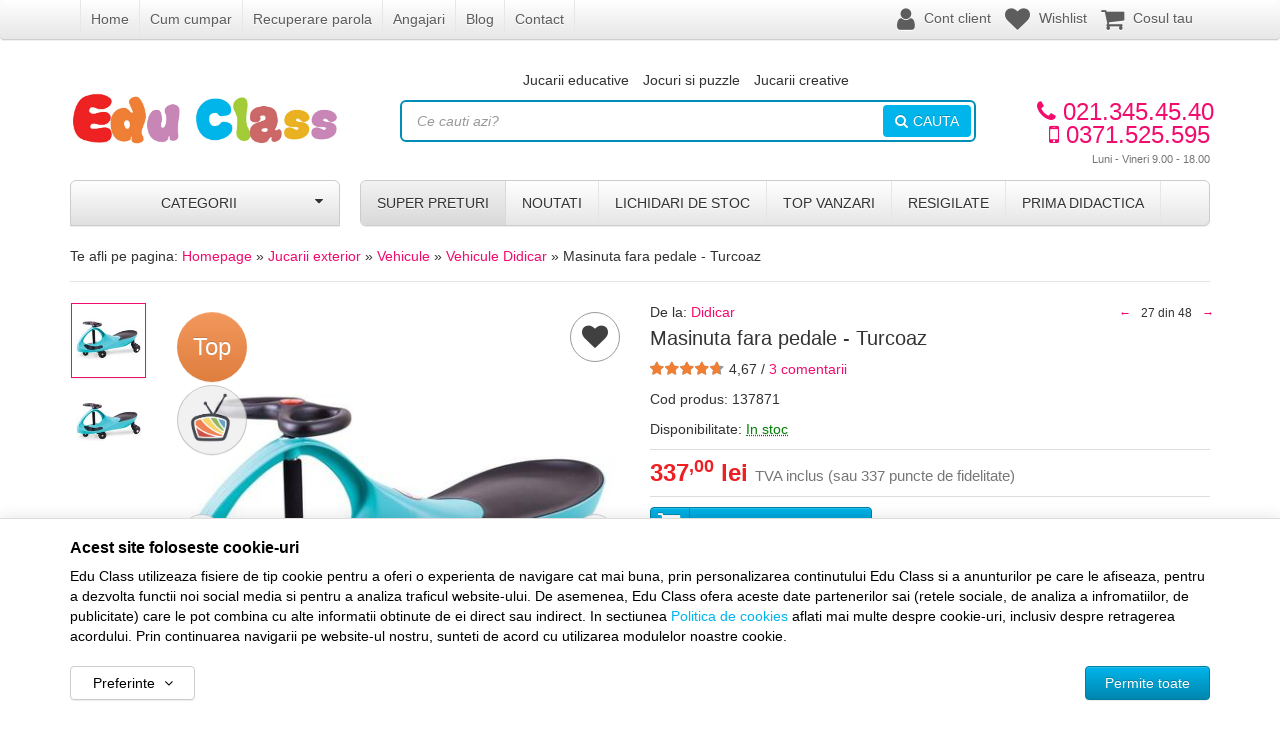

--- FILE ---
content_type: text/html; charset=UTF-8
request_url: https://www.educlass.ro/vehicule/didicar/masinuta-fara-pedale-turcoaz/
body_size: 27094
content:
<!DOCTYPE html> <html lang="ro"> <head> <meta charset="utf-8"> <meta http-equiv="X-UA-Compatible" content="IE=edge"> <meta name="viewport" content="width=device-width, initial-scale=1, maximum-scale=1, minimum-scale=1, user-scalable=no"> <title>Didicar Masinuta fara pedale - Turcoaz - Edu Class</title> <link rel="icon" href="/views/educlass/images/favicons/favicon.ico"> <link rel="canonical" href="https://www.educlass.ro/vehicule/didicar/masinuta-fara-pedale-turcoaz/"> <meta name="description" content="Didicar Masinuta fara pedale - Turcoaz - 
Pregateste-te pentru un nou mod de a te distra!
Caracteristici:

design deosebit&amp;nbsp;
masinuta este..."> <script>
	let debugging = false;
	let is_ssl = (document.location.protocol == 'https:' ? true : false);
	let customerinfo = {
		id: '',
        	};
	let store_ssl_link = 'https://www.educlass.ro';
	let cookie_domain = '.educlass.ro';
	let cash_pickup_id = false;
	let store_link = 'https://www.educlass.ro';
	let has_triggered_send = false;
	let order_cookie_name = 'w1ckorder';
	let order_cookie_contents = new Object();
	let checkout_pickup_points_modal = false;
	let new_age_search_suggest = false;
	let search_frontend_provider = '';
				let checkout_email_optional = false;
	let shop_currency = 'RON';
	// layout
	let bs4 = false;
	let scroll_top_height = 55; // fixed nav
	let search_suggest_timeout = 500; // search-box typeahead
	let mega_menu_top = false;
	let menu_top = false;
</script> <script>
		function read_cookie(name) {
			return document.cookie.match('(^|;)\\s*' + name + '\\s*=\\s*([^;]+)')?.pop() || '';
		}

		let consent_params = new URLSearchParams(decodeURIComponent(read_cookie('cookies-consent')));
		function hasCookiesConsent(cookie_type) {
			let val = consent_params.get(cookie_type);
			return (val == 1 ? true : false);
		}
	</script> <meta name="maintenance-mode" content="off"> <link rel="stylesheet" type="text/css" href="/views/educlass/styles/css/bootstrap.css?v=1768915557"> <link rel="stylesheet" type="text/css" href="/views/_default/styles/css/bs4-compat.css?v=1768915557"> <script>
			
			!function(f,b,e,v,n,t,s)
			{if(f.fbq)return;n=f.fbq=function(){n.callMethod?
			n.callMethod.apply(n,arguments):n.queue.push(arguments)};
			if(!f._fbq)f._fbq=n;n.push=n;n.loaded=!0;n.version='2.0';
			n.queue=[];t=b.createElement(e);t.async=!0;
			t.src=v;s=b.getElementsByTagName(e)[0];
			s.parentNode.insertBefore(t,s)}(window, document,'script',
			'https://connect.facebook.net/en_US/fbevents.js');
			

						fbq('consent', 'revoke');

						fbq('set', 'autoConfig', false, '750627695005498');
			fbq('init', '750627695005498');

			fbq('track', 'PageView');
			
								</script> <noscript><img height="1" width="1" style="display:none" src="https://www.facebook.com/tr?id=750627695005498&ev=PageView&noscript=1"/></noscript> <script>
				var ev = {
											content_type: 'product',
						content_ids: ['137871'],
										value: '337.00',
					currency: 'RON',
					content_name: 'Didicar Masinuta fara pedale - Turcoaz'
				};

				var evid = {
					eventID: '2f483295b4a29ad150be47f1ed770e4d'
				}

				fbq('track', 'ViewContent', ev, evid);

							</script> </head> <body data-grid-size="xs" id="body"> <div id="fb-root"></div> <script>(function(d, s, id) {
		var js, fjs = d.getElementsByTagName(s)[0];
		if (d.getElementById(id)) return;
		js = d.createElement(s); js.id = id;
		js.src = "//connect.facebook.net/ro_RO/all.js#xfbml=1";
		js.async = true;
		js.defer = true;
		fjs.parentNode.insertBefore(js, fjs);
	}(document, 'script', 'facebook-jssdk'));</script> <div id="fb-root"></div> <script>(function(d, s, id) {
  var js, fjs = d.getElementsByTagName(s)[0];
  if (d.getElementById(id)) return;
  js = d.createElement(s); js.id = id;
  js.src = "//connect.facebook.net/en_US/sdk.js#xfbml=1&version=v2.5";
  fjs.parentNode.insertBefore(js, fjs);
}(document, 'script', 'facebook-jssdk'));</script> <nav id="top-nav" class="navbar navbar-inverse"> <div class="container"> <div class="navbar-header"> <button type="button" class="navbar-toggle collapsed pull-left" data-toggle="collapse" data-target="#navbar-categories" aria-expanded="false" aria-controls="navbar-categories"> <span class="sr-only">Afiseaza categoriile</span> <span class="fa fa-bars"></span> </button> <div class="mob-fixed-logo"> <img class="img-responsive pull-left" src="/views/educlass/images/layout/mobile-fixed-logo.png?v=1768915557" alt="Edu Class"> </div> <button type="button" class="cart-button nav-popover navbar-toggle collapsed" data-toggle="popover" data-target="#cart-content-wrapper" data-placement="bottom" data-title="Cosul de cumparaturi"> <span class="sr-only">Afiseaza cosul</span> <span class="fa fa-shopping-cart"></span> <span class="cart-count badge badge-up badge-primary"></span> </button> <button type="button" class="menu-button navbar-toggle collapsed" data-toggle="collapse" data-target="#navbar-menu" aria-expanded="false" aria-controls="navbar-menu"> <span class="sr-only">Afiseaza meniul</span> <span class="fa fa-question-circle"></span> </button> <button type="button" class="wishlist-button navbar-toggle" onclick="window.location='/wishlist/g/'"> <i class="fa fa-heart"></i> </button> <button type="button" class="user-button nav-popover navbar-toggle collapsed" data-toggle="popover" data-target="#account-content-wrapper" data-placement="bottom" data-title="Contul tau"> <span class="sr-only">Afiseaza meniul utilizatorului</span> <span class="fa fa-user"></span> </button> </div> <div id="navbar-menu" class="navbar-collapse collapse navbar-left"> <ul class="nav navbar-nav"> <li><a href="/" target="_self">Home</a></li> <li><a href="https://www.educlass.ro/info/comanda-si-livrare/cum-cumpar/" target="_self">Cum cumpar</a></li> <li><a href="http://www.educlass.ro/cont/parola-uitata/" target="_self" title="Recuperare parola">Recuperare parola</a></li> <li><a href="https://www.educlass.ro/jobs/2/" target="_self">Angajari</a></li> <li><a href="http://blog.educlass.ro/" target="_self" title="Blog Edu Class">Blog</a></li> <li><a href="/contact/" target="_self">Contact</a></li> </ul> </div> <div id="client-navbar" class="navbar-collapse collapse navbar-right"> <ul class="nav navbar-nav"> <li> <a href="javascript:void(0);" class="user-nav nav-popover" data-toggle="popover" data-target="#account-content-wrapper" data-placement="bottom" data-title="Contul tau"> <span class="fa fa-user" aria-hidden="true"></span> <span class="txt hidden-sm hidden-md">
										Cont client									</span> </a> </li> <li class="wishlist-button"> <a href="https://www.educlass.ro/wishlist/g/"> <i class="fa fa-heart"></i> <span class="txt hidden-sm hidden-md">Wishlist</span> </a> </li> <li id="navbar-cart"> <a href="javascript:void(0);" class="nav-popover" data-toggle="popover" data-target="#cart-content-wrapper" data-placement="bottom" data-title="Cosul de cumparaturi"> <span class="fa fa-shopping-cart"></span> <span class="cart-count-withtext"> <span class="hidden-sm">Cosul tau</span> </span> <span id="fixed-count"> <span class="hidden-sm">Cosul tau</span> </span> </a> </li> </ul> </div> </div> </nav> <div class="content-wrapper"> <noscript> <div class="container"> <div class="alert alert-danger pad5" role="alert"> <i class="fa fa-exclamation-triangle"></i>
				Trebuie sa aveti JavaScript activat in browser-ul dvs. pentru a putea folosi toate functionalitatile acestui site.			</div> </div> </noscript> <header id="header-content"> <div class="container"> <div class="row"> <a href="javascript:void(0)" id="fixed_categories_btn" class="btn btn-xs pull-left hidden"> <span class="fa fa-bars"></span> </a> <div class="logo col-xs-7 col-sm-4 col-md-3 text-left"> <a href="https://www.educlass.ro" title="Edu Class - Importator de jucarii si jocuri educative pentru copii"> <img class="img-responsive pull-left" src="/views/educlass/images/layout/logo.jpg" alt="Edu Class"> </a> </div> <div class="contact col-xs-5 col-md-3 col-lg-2 text-right pull-right"> <div class="phone"> <div class="number"> <a href="tel:0213454540"> <i class="fa fa-phone"></i>
					021.345.45.40				</a> </div> <div class="number"> <a href="tel:0371525595"> <i class="fa fa-mobile"></i>
						0371.525.595
					</a> </div> <div class="schedule">
				Luni - Vineri 9.00 - 18.00			</div> </div> </div> <div class="links hidden-xs hidden-sm col-md-6 col-lg-7 text-center margin-top-sm"> <ul class="list-unstyled list-inline"> <li><a href="https://www.educlass.ro/jucarii-educative/" target="_self">Jucarii educative</a></li> <li><a href="https://www.educlass.ro/jocuri-si-puzzle/" target="_self">Jocuri si puzzle</a></li> <li><a href="https://www.educlass.ro/jucarii-creative/" target="_self">Jucarii creative</a></li> </ul> </div> <div class="search col-xs-12 col-md-6 col-lg-7"> <form action="/search/" id="search_form" method="get" class="form-horizontal"> <div class="input-group"> <input type="text" name="q" id="search-box" class="form-control" placeholder="Ce cauti azi?" accesskey="s" value="" autocomplete="off"> <span class="input-group-btn"> <button type="submit" class="btn btn-primary text-uppercase"><i class="fa fa-search"></i><i class="fa fa-spinner fa-spin hidden"></i>Cauta</button> </span> </div> </form> </div> </div> </div> </header> <div class="container"> <div class="row"> <div class="col-xs-12 col-sm-4 col-md-3 pull-left"> <div class="categories-container"> <button class="btn btn-default btn-lg btn-block hidden-xs text-uppercase">
							Categorii							<i class="fa fa-caret-down pull-right"></i> </button> <div class="dropdown-wrapper hidden"> <nav id="navbar-categories" class="navbar-full-xs yamm nav-stacked navbar navbar-default collapse navbar-collapse"> <button class="close-menu btn btn-info visible-xs pull-right" data-toggle="collapse" data-target="#navbar-categories"> <i class="fa fa-times"></i>
		Inchide meniul	</button> <div class="h3 visible-xs">Categorii</div> <ul class="nav nav-pills nav-stacked" id="nav-switch"> <li> <a class="light_orange" href="https://www.educlass.ro/de-craciun/" title="De Craciun">
						De Craciun
											</a> </li> <li> <a class="brick" href="https://www.educlass.ro/jocuri-calatorie/" title="Jocuri Calatorie">
						Jocuri Calatorie
											</a> </li> <li> <a class="pink" href="https://www.educlass.ro/montessori/" title="Jucarii Montessori">
						Jucarii Montessori
											</a> </li> <li> <a class="purple" href="https://www.educlass.ro/jocuri emotii/" title="Emotii">
						Emotii
											</a> </li> <li class="dropdown yamm-fw"> <a class="mov dropdown-toggle" data-toggle="dropdown" role="button" aria-expanded="false" href="https://www.educlass.ro/jucarii-creative/" title="Jucarii creative">
						Creative
						<i class="fa fa-caret-right pull-right"></i> </a> <div class="dropdown-menu menu-right row mov" role="menu"> <div class="col-sm-12 col-md-4"> <ul class="nav columns"> <li class="lvl1 text-bold"> <a href="https://www.educlass.ro/plastilina-si-modelaj/">
														Plastilina si modelaj
													</a> </li> <li class="lvl1 text-bold"> <a href="https://www.educlass.ro/lucru-manual/">
														Lucru manual
													</a> </li> <li class="lvl1 text-bold"> <a href="https://www.educlass.ro/jucarii-muzicale/">
														Jucarii muzicale
													</a> </li> <li class="lvl1 text-bold"> <a href="https://www.educlass.ro/bormasina-magica/">
														Bormasina Magica
													</a> </li> <li class="lvl1 text-bold"> <a href="https://www.educlass.ro/desen-si-pictura/">
														Desen si pictura
													</a> </li> <li class="lvl1 text-bold"> <a href="https://www.educlass.ro/jocuri-de-rol/">
														Jocuri de rol
													</a> </li> <li class="lvl1 text-bold"> <a href="https://www.educlass.ro/jucarii-dezvoltare-imaginatie/">
														Dezvoltare imaginatie
													</a> </li> </ul> </div> <div class="suggested-products hidden-xs hidden-sm col-md-8"> <div class="row"> <article class="product-box item col-md-4"> <div class="row"> <div class="margin-bottom-xs image text-center col-xs-12"> <a href="https://www.educlass.ro/jucarii-dezvoltare-imaginatie/bigjigs-toys/joc-magnetic-costume-de-carnaval/" title="Joc magnetic - Costume de carnaval"> <img class="img-responsive" src="/images/products/img_201806061225/139275/thumbnails/bigjigs-joc-magnetic-costume-de-carnaval-308814.jpg" alt="Joc magnetic - Costume de carnaval"> </a> </div> <div class="col-xs-12 text-center"> <div class="pid clearfix"> </div> <h5 class="name"> <a href="https://www.educlass.ro/jucarii-dezvoltare-imaginatie/bigjigs-toys/joc-magnetic-costume-de-carnaval/" title="Joc magnetic - Costume de carnaval">
																 Joc magnetic - Costume de carnaval
																															</a> </h5> </div> <div class="col-xs-12"> <div class="row"> <div class="price margin-bottom-xs clearfix col-xs-12 text-center"> <div> <del class="small">92,00 lei</del> </div> <div class="price-value discounted">
																																					82,80 lei
																																			</div> </div> </div> </div> </div> </article> <article class="product-box item col-md-4"> <div class="row"> <div class="margin-bottom-xs image text-center col-xs-12"> <a href="https://www.educlass.ro/jocuri-de-rol/bigjigs-toys/calut-cu-tija-din-lemn/" title="Calut cu tija din lemn"> <img class="img-responsive" src="/images/products/img_201806061225/139277/thumbnails/bigjigs-calut-cu-tija-din-lemn-308787.jpg" alt="Calut cu tija din lemn"> </a> </div> <div class="col-xs-12 text-center"> <div class="pid clearfix"> </div> <h5 class="name"> <a href="https://www.educlass.ro/jocuri-de-rol/bigjigs-toys/calut-cu-tija-din-lemn/" title="Calut cu tija din lemn">
																 Calut cu tija din lemn
																															</a> </h5> </div> <div class="col-xs-12"> <div class="row"> <div class="price margin-bottom-xs clearfix col-xs-12 text-center"> <div> <del class="small">152,00 lei</del> </div> <div class="price-value discounted">
																																					136,80 lei
																																			</div> </div> </div> </div> </div> </article> <article class="product-box item col-md-4"> <div class="row"> <div class="margin-bottom-xs image text-center col-xs-12"> <a href="https://www.educlass.ro/jucarii-arta-si-creativitate/brainstorm/coloreaza-abtibilduri-taramul-basmelor/" title="Coloreaza abtibilduri - Taramul basmelor"> <img class="img-responsive" src="/images/products/img_201806061225/152881/thumbnails/brainstorm-coloreaza-abtibilduri-taramul-basmelor-396975.jpg" alt="Coloreaza abtibilduri - Taramul basmelor"> </a> </div> <div class="col-xs-12 text-center"> <div class="pid clearfix"> </div> <h5 class="name"> <a href="https://www.educlass.ro/jucarii-arta-si-creativitate/brainstorm/coloreaza-abtibilduri-taramul-basmelor/" title="Coloreaza abtibilduri - Taramul basmelor">
																 Coloreaza abtibilduri - Taramul basmelor
																															</a> </h5> </div> <div class="col-xs-12"> <div class="row"> <div class="price margin-bottom-xs clearfix col-xs-12 text-center"> <div> <del class="small">43,00 lei</del> </div> <div class="price-value discounted">
																																					38,70 lei
																																			</div> </div> </div> </div> </div> </article> </div> </div> </div> </li> <li class="dropdown yamm-fw"> <a class="medium_blue dropdown-toggle" data-toggle="dropdown" role="button" aria-expanded="false" href="https://www.educlass.ro/jucarii-educative/" title="Jucarii educative">
						Educative
						<i class="fa fa-caret-right pull-right"></i> </a> <div class="dropdown-menu menu-right row medium_blue" role="menu"> <div class="col-sm-12 col-md-4"> <ul class="nav columns"> <li class="lvl1 text-bold"> <a href="https://www.educlass.ro/jucarii-lingvistice/">
														Jucarii lingvistice
													</a> </li> <li class="lvl1 text-bold"> <a href="https://www.educlass.ro/jocuri-matematice/">
														Jocuri matematice
													</a> </li> <li class="lvl1 text-bold"> <a href="https://www.educlass.ro/jucarii-de-logica/">
														Jucarii de logica
													</a> </li> <li class="lvl1 text-bold"> <a href="https://www.educlass.ro/pentru-clasa/">
														Pentru clasa
													</a> </li> <li class="lvl1 text-bold"> <a href="https://www.educlass.ro/carti-pentru-copii/">
														Carti pentru copii
													</a> </li> <li class="lvl1 text-bold"> <a href="https://www.educlass.ro/jucarii-montessori/">
														Jucarii Montessori
													</a> </li> <li class="lvl1 text-bold"> <a href="https://www.educlass.ro/emotii/">
														Emotii
													</a> </li> </ul> </div> <div class="suggested-products hidden-xs hidden-sm col-md-8"> <div class="row"> <article class="product-box item col-md-4"> <div class="row"> <div class="margin-bottom-xs image text-center col-xs-12"> <a href="https://www.educlass.ro/jocuri-matematice/bigjigs-toys/numaratoare-cu-discuri-si-forme-geometrice/" title="Numaratoare cu discuri si forme geometrice"> <img class="img-responsive" src="/images/products/img_201806061225/150045/thumbnails/bigjigs-toys-numaratoare-cu-discuri-si-forme-geometrice-376745.jpg" alt="Numaratoare cu discuri si forme geometrice"> </a> </div> <div class="col-xs-12 text-center"> <div class="pid clearfix"> </div> <h5 class="name"> <a href="https://www.educlass.ro/jocuri-matematice/bigjigs-toys/numaratoare-cu-discuri-si-forme-geometrice/" title="Numaratoare cu discuri si forme geometrice">
																 Numaratoare cu discuri si forme geometrice
																															</a> </h5> </div> <div class="col-xs-12"> <div class="row"> <div class="price margin-bottom-xs clearfix col-xs-12 text-center"> <div> <del class="small">169,00 lei</del> </div> <div class="price-value discounted">
																																					152,10 lei
																																			</div> </div> </div> </div> </div> </article> <article class="product-box item col-md-4"> <div class="row"> <div class="margin-bottom-xs image text-center col-xs-12"> <a href="https://www.educlass.ro/jocuri-matematice/bigjigs-toys/jocul-adunarilor-si-scaderilor/" title="Jocul adunarilor si scaderilor"> <img class="img-responsive" src="/images/products/img_201806061225/5303/thumbnails/bigjigs-jocul-adunarilor-si-scaderilor-281646.jpeg" alt="Jocul adunarilor si scaderilor"> </a> </div> <div class="col-xs-12 text-center"> <div class="pid clearfix"> </div> <h5 class="name"> <a href="https://www.educlass.ro/jocuri-matematice/bigjigs-toys/jocul-adunarilor-si-scaderilor/" title="Jocul adunarilor si scaderilor">
																 Jocul adunarilor si scaderilor
																															</a> </h5> </div> <div class="col-xs-12"> <div class="row"> <div class="price margin-bottom-xs clearfix col-xs-12 text-center"> <div> <del class="small">49,00 lei</del> </div> <div class="price-value discounted">
																																					44,10 lei
																																			</div> </div> </div> </div> </div> </article> <article class="product-box item col-md-4"> <div class="row"> <div class="margin-bottom-xs image text-center col-xs-12"> <a href="https://www.educlass.ro/jucarii-de-logica/bigjigs-toys/joc-de-logica-puzzle-colorat/" title="Joc de logica - Puzzle colorat"> <img class="img-responsive" src="/images/products/img_201806061225/140525/thumbnails/bigjigs-toys-joc-de-logica-puzzle-colorat-313781.jpg" alt="Joc de logica - Puzzle colorat"> </a> </div> <div class="col-xs-12 text-center"> <div class="pid clearfix"> </div> <h5 class="name"> <a href="https://www.educlass.ro/jucarii-de-logica/bigjigs-toys/joc-de-logica-puzzle-colorat/" title="Joc de logica - Puzzle colorat">
																 Joc de logica - Puzzle colorat
																															</a> </h5> </div> <div class="col-xs-12"> <div class="row"> <div class="price margin-bottom-xs clearfix col-xs-12 text-center"> <div> <del class="small">105,00 lei</del> </div> <div class="price-value discounted">
																																					94,50 lei
																																			</div> </div> </div> </div> </div> </article> </div> </div> </div> </li> <li class="dropdown yamm-fw"> <a class="aqua dropdown-toggle" data-toggle="dropdown" role="button" aria-expanded="false" href="https://www.educlass.ro/stiinta-si-experimente/" title="Stiinta si experimente">
						Stiinta
						<i class="fa fa-caret-right pull-right"></i> </a> <div class="dropdown-menu menu-right row aqua" role="menu"> <div class="col-sm-12 col-md-4"> <ul class="nav columns"> <li class="lvl1 text-bold"> <a href="https://www.educlass.ro/glob-pamantesc/">
														Glob pamantesc
													</a> </li> <li class="lvl1 text-bold"> <a href="https://www.educlass.ro/dinozauri-jucarii/">
														Dinozauri Jucarii
													</a> </li> <li class="lvl1 text-bold"> <a href="https://www.educlass.ro/stickere-fosforescente/">
														Stickere fosforescente
													</a> </li> <li class="lvl1 text-bold"> <a href="https://www.educlass.ro/binoclu-copii/">
														Binoclu copii
													</a> </li> <li class="lvl1 text-bold"> <a href="https://www.educlass.ro/cunoasterea-mediului/">
														Cunoasterea mediului
													</a> </li> <li class="lvl1 text-bold"> <a href="https://www.educlass.ro/experimente/">
														Experimente
													</a> </li> <li class="lvl1 text-bold"> <a href="https://www.educlass.ro/vreme-si-timp/">
														Vreme si timp
													</a> </li> </ul> </div> <div class="suggested-products hidden-xs hidden-sm col-md-8"> <div class="row"> <article class="product-box item col-md-4"> <div class="row"> <div class="margin-bottom-xs image text-center col-xs-12"> <a href="https://www.educlass.ro/experimente/brainstorm/lupa-exploratorului/" title="Lupa exploratorului"> <img class="img-responsive" src="/images/products/img_201806061225/139003/thumbnails/brainstorm-lupa-exploratorului-341928.jpg" alt="Lupa exploratorului"> </a> </div> <div class="col-xs-12 text-center"> <div class="pid clearfix"> </div> <h5 class="name"> <a href="https://www.educlass.ro/experimente/brainstorm/lupa-exploratorului/" title="Lupa exploratorului">
																 Lupa exploratorului
																															</a> </h5> </div> <div class="col-xs-12"> <div class="row"> <div class="price margin-bottom-xs clearfix col-xs-12 text-center"> <div> <del class="small">43,00 lei</del> </div> <div class="price-value discounted">
																																					38,70 lei
																																			</div> </div> </div> </div> </div> </article> <article class="product-box item col-md-4"> <div class="row"> <div class="margin-bottom-xs image text-center col-xs-12"> <a href="https://www.educlass.ro/glob-pamantesc/brainstorm/set-350-abtibilduri-reflectorizante-stele/" title="Set 350 abtibilduri reflectorizante - Stele"> <img class="img-responsive" src="/images/products/img_201806061225/139051/thumbnails/brainstorm-set-350-abtibilduri-reflectorizante-stele-341243.jpg" alt="Set 350 abtibilduri reflectorizante - Stele"> </a> </div> <div class="col-xs-12 text-center"> <div class="pid clearfix"> </div> <h5 class="name"> <a href="https://www.educlass.ro/glob-pamantesc/brainstorm/set-350-abtibilduri-reflectorizante-stele/" title="Set 350 abtibilduri reflectorizante - Stele">
																 Set 350 abtibilduri reflectorizante - Stele
																															</a> </h5> </div> <div class="col-xs-12"> <div class="row"> <div class="price margin-bottom-xs clearfix col-xs-12 text-center"> <div> <del class="small">20,00 lei</del> </div> <div class="price-value discounted">
																																					18,00 lei
																																			</div> </div> </div> </div> </div> </article> <article class="product-box item col-md-4"> <div class="row"> <div class="margin-bottom-xs image text-center col-xs-12"> <a href="https://www.educlass.ro/vreme-si-timp/bigjigs-toys/vremea-calendar-magnetic-in-limba-engleza/" title="Vremea - Calendar magnetic in limba engleza"> <img class="img-responsive" src="/images/products/img_201806061225/5234/thumbnails/bigjigs-toys-vremea-calendar-magnetic-in-limba-engleza-384705.png" alt="Vremea - Calendar magnetic in limba engleza"> </a> </div> <div class="col-xs-12 text-center"> <div class="pid clearfix"> </div> <h5 class="name"> <a href="https://www.educlass.ro/vreme-si-timp/bigjigs-toys/vremea-calendar-magnetic-in-limba-engleza/" title="Vremea - Calendar magnetic in limba engleza">
																 Vremea - Calendar magnetic in limba engleza
																															</a> </h5> </div> <div class="col-xs-12"> <div class="row"> <div class="price margin-bottom-xs clearfix col-xs-12 text-center"> <div> <del class="small">123,00 lei</del> </div> <div class="price-value discounted">
																																					110,70 lei
																																			</div> </div> </div> </div> </div> </article> </div> </div> </div> </li> <li class="dropdown yamm-fw"> <a class="olive dropdown-toggle" data-toggle="dropdown" role="button" aria-expanded="false" href="https://www.educlass.ro/jocuri-educative/" title="Jocuri educative">
						Jocuri
						<i class="fa fa-caret-right pull-right"></i> </a> <div class="dropdown-menu menu-right row olive" role="menu"> <div class="col-sm-12 col-md-4"> <ul class="nav columns"> <li class="lvl1 text-bold"> <a href="https://www.educlass.ro/jocuri-de-masa/">
														Jocuri de masa
													</a> </li> <li class="lvl1 text-bold"> <a href="https://www.educlass.ro/jocuri-de-memorie/">
														Jocuri de memorie
													</a> </li> <li class="lvl1 text-bold"> <a href="https://www.educlass.ro/jocuri-de-asociere/">
														Jocuri de asociere
													</a> </li> <li class="lvl1 text-bold"> <a href="https://www.educlass.ro/jocuri-de-indemanare/">
														Jocuri de indemanare
													</a> </li> <li class="lvl1 text-bold"> <a href="https://www.educlass.ro/jocuri-de-strategie/">
														Jocuri de strategie
													</a> </li> </ul> </div> <div class="suggested-products hidden-xs hidden-sm col-md-8"> <div class="row"> <article class="product-box item col-md-4"> <div class="row"> <div class="margin-bottom-xs image text-center col-xs-12"> <a href="https://www.educlass.ro/jocuri-de-indemanare/schylling/jucarie-antistres-inimioara/" title="Jucarie antistres - Inimioara"> <img class="img-responsive" src="/images/products/img_201806061225/154037/thumbnails/schylling-jucarie-antistres-inimioara-393241.webp" alt="Jucarie antistres - Inimioara"> </a> </div> <div class="col-xs-12 text-center"> <div class="pid clearfix"> </div> <h5 class="name"> <a href="https://www.educlass.ro/jocuri-de-indemanare/schylling/jucarie-antistres-inimioara/" title="Jucarie antistres - Inimioara">
																 Jucarie antistres - Inimioara
																															</a> </h5> </div> <div class="col-xs-12"> <div class="row"> <div class="price margin-bottom-xs clearfix col-xs-12 text-center"> <div> </div> <div class="price-value">
																																					38,00 lei
																																			</div> </div> </div> </div> </div> </article> <article class="product-box item col-md-4"> <div class="row"> <div class="margin-bottom-xs image text-center col-xs-12"> <a href="https://www.educlass.ro/jocuri-de-indemanare/bigjigs-toys/joc-indemanare-cursa-ursuletilor/" title="Joc indemanare - Cursa ursuletilor"> <img class="img-responsive" src="/images/products/img_201806061225/139911/thumbnails/bigjigs-toys-joc-indemanare-cursa-ursuletilor-311543.jpg" alt="Joc indemanare - Cursa ursuletilor"> </a> </div> <div class="col-xs-12 text-center"> <div class="pid clearfix"> </div> <h5 class="name"> <a href="https://www.educlass.ro/jocuri-de-indemanare/bigjigs-toys/joc-indemanare-cursa-ursuletilor/" title="Joc indemanare - Cursa ursuletilor">
																 Joc indemanare - Cursa ursuletilor
																															</a> </h5> </div> <div class="col-xs-12"> <div class="row"> <div class="price margin-bottom-xs clearfix col-xs-12 text-center"> <div> <del class="small">157,00 lei</del> </div> <div class="price-value discounted">
																																					141,30 lei
																																			</div> </div> </div> </div> </div> </article> <article class="product-box item col-md-4"> <div class="row"> <div class="margin-bottom-xs image text-center col-xs-12"> <a href="https://www.educlass.ro/jocuri-de-indemanare/bigjigs-toys/set-popice-animale-de-la-ferma/" title="Set popice - Animale de la ferma"> <img class="img-responsive" src="/images/products/edu/5655/thumbnails/bigjigs-set-popice-animale-de-la-ferma-8557.jpeg" alt="Set popice - Animale de la ferma"> </a> </div> <div class="col-xs-12 text-center"> <div class="pid clearfix"> </div> <h5 class="name"> <a href="https://www.educlass.ro/jocuri-de-indemanare/bigjigs-toys/set-popice-animale-de-la-ferma/" title="Set popice - Animale de la ferma">
																 Set popice - Animale de la ferma
																															</a> </h5> </div> <div class="col-xs-12"> <div class="row"> <div class="price margin-bottom-xs clearfix col-xs-12 text-center"> <div> <del class="small">69,00 lei</del> </div> <div class="price-value discounted">
																																					62,10 lei
																																			</div> </div> </div> </div> </div> </article> </div> </div> </div> </li> <li class="dropdown yamm-fw"> <a class="orange dropdown-toggle" data-toggle="dropdown" role="button" aria-expanded="false" href="https://www.educlass.ro/jocuri-constructie/" title="Jocuri constructie">
						Constructie
						<i class="fa fa-caret-right pull-right"></i> </a> <div class="dropdown-menu menu-right row orange" role="menu"> <div class="col-sm-12 col-md-4"> <ul class="nav columns"> <li class="lvl1 text-bold"> <a href="https://www.educlass.ro/seturi-cu-rotite/">
														Seturi cu rotite
													</a> </li> <li class="lvl1 text-bold"> <a href="https://www.educlass.ro/seturi-de-construit/">
														Seturi de construit
													</a> </li> <li class="lvl1 text-bold"> <a href="https://www.educlass.ro/jocuri-magnetice/">
														Jocuri magnetice
													</a> </li> </ul> </div> <div class="suggested-products hidden-xs hidden-sm col-md-8"> <div class="row"> <article class="product-box item col-md-4"> <div class="row"> <div class="margin-bottom-xs image text-center col-xs-12"> <a href="https://www.educlass.ro/seturi-de-construit/brainstorm/model-3d-bufnita/" title="Model 3D - Bufnita"> <img class="img-responsive" src="/images/products/img_201806061225/143153/thumbnails/brainstorm-model-3d-bufnita-343803.jpg" alt="Model 3D - Bufnita"> </a> </div> <div class="col-xs-12 text-center"> <div class="pid clearfix"> </div> <h5 class="name"> <a href="https://www.educlass.ro/seturi-de-construit/brainstorm/model-3d-bufnita/" title="Model 3D - Bufnita">
																 Model 3D - Bufnita
																															</a> </h5> </div> <div class="col-xs-12"> <div class="row"> <div class="price margin-bottom-xs clearfix col-xs-12 text-center"> <div> <del class="small">57,00 lei</del> </div> <div class="price-value discounted">
																																					51,30 lei
																																			</div> </div> </div> </div> </div> </article> <article class="product-box item col-md-4"> <div class="row"> <div class="margin-bottom-xs image text-center col-xs-12"> <a href="https://www.educlass.ro/jocuri-magnetice/bigjigs-toys/set-magnetic-animalute-din-padure/" title="Set magnetic - Animalute din padure"> <img class="img-responsive" src="/images/products/img_201806061225/150085/thumbnails/bigjigs-toys-set-magnetic-animalute-din-padure-376725.jpg" alt="Set magnetic - Animalute din padure"> </a> </div> <div class="col-xs-12 text-center"> <div class="pid clearfix"> </div> <h5 class="name"> <a href="https://www.educlass.ro/jocuri-magnetice/bigjigs-toys/set-magnetic-animalute-din-padure/" title="Set magnetic - Animalute din padure">
																 Set magnetic - Animalute din padure
																															</a> </h5> </div> <div class="col-xs-12"> <div class="row"> <div class="price margin-bottom-xs clearfix col-xs-12 text-center"> <div> <del class="small">67,00 lei</del> </div> <div class="price-value discounted">
																																					60,30 lei
																																			</div> </div> </div> </div> </div> </article> <article class="product-box item col-md-4"> <div class="row"> <div class="margin-bottom-xs image text-center col-xs-12"> <a href="https://www.educlass.ro/seturi-de-construit/brainstorm/model-3d-stego/" title="Model 3D - Stego"> <img class="img-responsive" src="/images/products/img_201806061225/143088/thumbnails/brainstorm-model-3d-stego-338518.jpg" alt="Model 3D - Stego"> </a> </div> <div class="col-xs-12 text-center"> <div class="pid clearfix"> </div> <h5 class="name"> <a href="https://www.educlass.ro/seturi-de-construit/brainstorm/model-3d-stego/" title="Model 3D - Stego">
																 Model 3D - Stego
																															</a> </h5> </div> <div class="col-xs-12"> <div class="row"> <div class="price margin-bottom-xs clearfix col-xs-12 text-center"> <div> <del class="small">57,00 lei</del> </div> <div class="price-value discounted">
																																					51,30 lei
																																			</div> </div> </div> </div> </div> </article> </div> </div> </div> </li> <li class="dropdown yamm-fw"> <a class="red dropdown-toggle" data-toggle="dropdown" role="button" aria-expanded="false" href="https://www.educlass.ro/jucarii-bebelusi/" title="Jucarii bebelusi">
						Bebelusi
						<i class="fa fa-caret-right pull-right"></i> </a> <div class="dropdown-menu menu-right row red" role="menu"> <div class="col-sm-12 col-md-4"> <ul class="nav columns"> <li class="lvl1 text-bold"> <a href="https://www.educlass.ro/accesorii-hranire/">
														Accesorii hranire
													</a> </li> <li class="lvl1 text-bold"> <a href="https://www.educlass.ro/saltelute/">
														Saltelute
													</a> </li> <li class="lvl1 text-bold"> <a href="https://www.educlass.ro/jucarii-de-plus/">
														Jucarii de plus
													</a> </li> <li class="lvl1 text-bold"> <a href="https://www.educlass.ro/jucarii-interactive/">
														Jucarii interactive
													</a> </li> <li class="lvl1 text-bold"> <a href="https://www.educlass.ro/jucarii-muzicale-bebelusi/">
														Jucarii muzicale bebelusi
													</a> </li> <li class="lvl1 text-bold"> <a href="https://www.educlass.ro/carti-bebelusi/">
														Carti bebelusi
													</a> </li> <li class="lvl1 text-bold"> <a href="https://www.educlass.ro/jucarii-de-patut/">
														Jucarii de patut
													</a> </li> <li class="lvl1 text-bold"> <a href="https://www.educlass.ro/premergatoare-si-jucarii-de-impins/">
														Premergatoare si jucarii de impins
													</a> </li> <li class="lvl1 text-bold"> <a href="https://www.educlass.ro/primele-notiuni/">
														Primele notiuni
													</a> </li> <li class="lvl1 text-bold"> <a href="https://www.educlass.ro/jucarii-indemanare/">
														Jucarii indemanare
													</a> </li> <li class="lvl1 text-bold"> <a href="https://www.educlass.ro/ingrijire-bebelusi/">
														Ingrijire bebelusi
													</a> </li> </ul> </div> <div class="suggested-products hidden-xs hidden-sm col-md-8"> <div class="row"> <article class="product-box item col-md-4"> <div class="row"> <div class="margin-bottom-xs image text-center col-xs-12"> <a href="https://www.educlass.ro/jucarii-indemanare/bigjigs-toys/jucarie-senzoriala-trage-impinge-apasa/" title="Jucarie senzoriala - Trage, impinge, apasa"> <img class="img-responsive" src="/images/products/img_201806061225/153305/thumbnails/bigjigs-toys-jucari-senzoriala-trage-impinge-apasa-389719.webp" alt="Jucarie senzoriala - Trage, impinge, apasa"> </a> </div> <div class="col-xs-12 text-center"> <div class="pid clearfix"> </div> <h5 class="name"> <a href="https://www.educlass.ro/jucarii-indemanare/bigjigs-toys/jucarie-senzoriala-trage-impinge-apasa/" title="Jucarie senzoriala - Trage, impinge, apasa">
																 Jucarie senzoriala - Trage, impinge, apasa
																															</a> </h5> </div> <div class="col-xs-12"> <div class="row"> <div class="price margin-bottom-xs clearfix col-xs-12 text-center"> <div> <del class="small">56,00 lei</del> </div> <div class="price-value discounted">
																																					50,40 lei
																																			</div> </div> </div> </div> </div> </article> <article class="product-box item col-md-4"> <div class="row"> <div class="margin-bottom-xs image text-center col-xs-12"> <a href="https://www.educlass.ro/jucarii-indemanare/bigjigs-toys/set-2-jucarii-dentitie-ursulet/" title="Set 2 jucarii dentitie - Ursulet"> <img class="img-responsive" src="/images/products/img_201806061225/153307/thumbnails/bigjigs-toys-set-2-jucarii-dentitie-ursulet-389729.webp" alt="Set 2 jucarii dentitie - Ursulet"> </a> </div> <div class="col-xs-12 text-center"> <div class="pid clearfix"> </div> <h5 class="name"> <a href="https://www.educlass.ro/jucarii-indemanare/bigjigs-toys/set-2-jucarii-dentitie-ursulet/" title="Set 2 jucarii dentitie - Ursulet">
																 Set 2 jucarii dentitie - Ursulet
																															</a> </h5> </div> <div class="col-xs-12"> <div class="row"> <div class="price margin-bottom-xs clearfix col-xs-12 text-center"> <div> <del class="small">62,00 lei</del> </div> <div class="price-value discounted">
																																					55,80 lei
																																			</div> </div> </div> </div> </div> </article> <article class="product-box item col-md-4"> <div class="row"> <div class="margin-bottom-xs image text-center col-xs-12"> <a href="https://www.educlass.ro/jucarii-indemanare/bigjigs-toys/joc-de-sortare-4-forme-geometrice/" title="Joc de sortare - 4 forme geometrice"> <img class="img-responsive" src="/images/products/img_201806061225/5671/thumbnails/bigjigs-toys-joc-de-sortare-4-forme-geometrice-325904.jpg" alt="Joc de sortare - 4 forme geometrice"> </a> </div> <div class="col-xs-12 text-center"> <div class="pid clearfix"> </div> <h5 class="name"> <a href="https://www.educlass.ro/jucarii-indemanare/bigjigs-toys/joc-de-sortare-4-forme-geometrice/" title="Joc de sortare - 4 forme geometrice">
																 Joc de sortare - 4 forme geometrice
																															</a> </h5> </div> <div class="col-xs-12"> <div class="row"> <div class="price margin-bottom-xs clearfix col-xs-12 text-center"> <div> <del class="small">75,00 lei</del> </div> <div class="price-value discounted">
																																					67,50 lei
																																			</div> </div> </div> </div> </div> </article> </div> </div> </div> </li> <li class="dropdown yamm-fw"> <a class="pale_pink dropdown-toggle" data-toggle="dropdown" role="button" aria-expanded="false" href="https://www.educlass.ro/costume-de-carnaval-si-serbari-copii/" title="Costume de carnaval si serbari copii">
						Costume
						<i class="fa fa-caret-right pull-right"></i> </a> <div class="dropdown-menu menu-right row pale_pink" role="menu"> <div class="col-sm-12 col-md-4"> <ul class="nav columns"> <li class="lvl1 text-bold"> <a href="https://www.educlass.ro/costume-de-carnaval/">
														Costume de carnaval
													</a> </li> <li class="lvl1 text-bold"> <a href="https://www.educlass.ro/accesorii-carnaval/">
														Accesorii carnaval
													</a> </li> </ul> </div> <div class="suggested-products hidden-xs hidden-sm col-md-8"> <div class="row"> <article class="product-box item col-md-4"> <div class="row"> <div class="margin-bottom-xs image text-center col-xs-12"> <a href="https://www.educlass.ro/costume-de-carnaval/rubies/costum-de-carnaval-unicorn-magic/" title="Costum de carnaval - Unicorn magic"> <img class="img-responsive" src="/images/products/img_201806061225/150629/thumbnails/rubie-s-costum-de-carnaval-unicorn-magic-378133.jpg" alt="Costum de carnaval - Unicorn magic"> </a> </div> <div class="col-xs-12 text-center"> <div class="pid clearfix"> </div> <h5 class="name"> <a href="https://www.educlass.ro/costume-de-carnaval/rubies/costum-de-carnaval-unicorn-magic/" title="Costum de carnaval - Unicorn magic">
																 Costum de carnaval - Unicorn magic
																															</a> </h5> </div> <div class="col-xs-12"> <div class="row"> <div class="price margin-bottom-xs clearfix col-xs-12 text-center"> <div> </div> <div class="price-value">
																																					123,00 lei
																																			</div> </div> </div> </div> </div> </article> <article class="product-box item col-md-4"> <div class="row"> <div class="margin-bottom-xs image text-center col-xs-12"> <a href="https://www.educlass.ro/costume-de-carnaval/rubies/costum-de-carnaval-schelet-fetita/" title="Costum de carnaval - Schelet fetita"> <img class="img-responsive" src="/images/products/img_201806061225/152211/thumbnails/rubies-costum-de-carnaval-schelet-fetita-386307.jpg" alt="Costum de carnaval - Schelet fetita"> </a> </div> <div class="col-xs-12 text-center"> <div class="pid clearfix"> </div> <h5 class="name"> <a href="https://www.educlass.ro/costume-de-carnaval/rubies/costum-de-carnaval-schelet-fetita/" title="Costum de carnaval - Schelet fetita">
																 Costum de carnaval - Schelet fetita
																															</a> </h5> </div> <div class="col-xs-12"> <div class="row"> <div class="price margin-bottom-xs clearfix col-xs-12 text-center"> <div> </div> <div class="price-value">
																																					105,00 lei
																																			</div> </div> </div> </div> </div> </article> <article class="product-box item col-md-4"> <div class="row"> <div class="margin-bottom-xs image text-center col-xs-12"> <a href="https://www.educlass.ro/costume-de-carnaval/rubies/costum-de-carnaval-baby-yoda/" title="Costum de carnaval - Baby Yoda"> <img class="img-responsive" src="/images/products/img_201806061225/153217/thumbnails/rubies-costum-de-carnaval-baby-yoda-390585.jpg" alt="Costum de carnaval - Baby Yoda"> </a> </div> <div class="col-xs-12 text-center"> <div class="pid clearfix"> </div> <h5 class="name"> <a href="https://www.educlass.ro/costume-de-carnaval/rubies/costum-de-carnaval-baby-yoda/" title="Costum de carnaval - Baby Yoda">
																 Costum de carnaval - Baby Yoda
																															</a> </h5> </div> <div class="col-xs-12"> <div class="row"> <div class="price margin-bottom-xs clearfix col-xs-12 text-center"> <div> </div> <div class="price-value">
																																					143,00 lei
																																			</div> </div> </div> </div> </div> </article> </div> </div> </div> </li> <li class="dropdown yamm-fw"> <a class="dark_purple dropdown-toggle" data-toggle="dropdown" role="button" aria-expanded="false" href="https://www.educlass.ro/trenulete/" title="Trenulete">
						Trenulete
						<i class="fa fa-caret-right pull-right"></i> </a> <div class="dropdown-menu menu-right row dark_purple" role="menu"> <div class="col-sm-12 col-md-4"> <ul class="nav columns"> <li class="lvl1 text-bold"> <a href="https://www.educlass.ro/seturi-de-tren/">
														Seturi de tren
													</a> </li> <li class="lvl1 text-bold"> <a href="https://www.educlass.ro/trenulete-si-locomotive/">
														Trenulete si locomotive
													</a> </li> <li class="lvl1 text-bold"> <a href="https://www.educlass.ro/accesorii-trenulete/">
														Accesorii trenulete
													</a> </li> <li class="lvl1 text-bold"> <a href="https://www.educlass.ro/masinute/">
														Masinute
													</a> </li> </ul> </div> <div class="suggested-products hidden-xs hidden-sm col-md-8"> <div class="row"> <article class="product-box item col-md-4"> <div class="row"> <div class="margin-bottom-xs image text-center col-xs-12"> <a href="https://www.educlass.ro/accesorii-trenulete/bigjigs-toys/pod-dublu-suspendat/" title="Pod dublu suspendat"> <img class="img-responsive" src="/images/products/img_201806061225/99868/thumbnails/bigjigs-toys-pod-dublu-suspendat-322495.jpg" alt="Pod dublu suspendat"> </a> </div> <div class="col-xs-12 text-center"> <div class="pid clearfix"> </div> <h5 class="name"> <a href="https://www.educlass.ro/accesorii-trenulete/bigjigs-toys/pod-dublu-suspendat/" title="Pod dublu suspendat">
																 Pod dublu suspendat
																															</a> </h5> </div> <div class="col-xs-12"> <div class="row"> <div class="price margin-bottom-xs clearfix col-xs-12 text-center"> <div> <del class="small">123,00 lei</del> </div> <div class="price-value discounted">
																																					110,70 lei
																																			</div> </div> </div> </div> </div> </article> <article class="product-box item col-md-4"> <div class="row"> <div class="margin-bottom-xs image text-center col-xs-12"> <a href="https://www.educlass.ro/accesorii-trenulete/bigjigs-toys/set-sine-pentru-circuit-feroviar/" title="Set sine pentru circuit feroviar"> <img class="img-responsive" src="/images/products/img_201806061225/5273/thumbnails/bigjigs-toys-set-sine-pentru-circuit-feroviar-322558.jpg" alt="Set sine pentru circuit feroviar"> </a> </div> <div class="col-xs-12 text-center"> <div class="pid clearfix"> </div> <h5 class="name"> <a href="https://www.educlass.ro/accesorii-trenulete/bigjigs-toys/set-sine-pentru-circuit-feroviar/" title="Set sine pentru circuit feroviar">
																 Set sine pentru circuit feroviar
																															</a> </h5> </div> <div class="col-xs-12"> <div class="row"> <div class="price margin-bottom-xs clearfix col-xs-12 text-center"> <div> <del class="small">120,00 lei</del> </div> <div class="price-value discounted">
																																					108,00 lei
																																			</div> </div> </div> </div> </div> </article> <article class="product-box item col-md-4"> <div class="row"> <div class="margin-bottom-xs image text-center col-xs-12"> <a href="https://www.educlass.ro/masinute/bigjigs-toys/set-5-vehicule-din-lemn/" title="Set 5 vehicule din lemn"> <img class="img-responsive" src="/images/products/img_201806061225/100706/thumbnails/bigjigs-toys-set-5-vehicule-din-lemn-326663.jpg" alt="Set 5 vehicule din lemn"> </a> </div> <div class="col-xs-12 text-center"> <div class="pid clearfix"> </div> <h5 class="name"> <a href="https://www.educlass.ro/masinute/bigjigs-toys/set-5-vehicule-din-lemn/" title="Set 5 vehicule din lemn">
																 Set 5 vehicule din lemn
																															</a> </h5> </div> <div class="col-xs-12"> <div class="row"> <div class="price margin-bottom-xs clearfix col-xs-12 text-center"> <div> <del class="small">95,00 lei</del> </div> <div class="price-value discounted">
																																					85,50 lei
																																			</div> </div> </div> </div> </div> </article> </div> </div> </div> </li> <li class="dropdown yamm-fw"> <a class="dark_blue dropdown-toggle" data-toggle="dropdown" role="button" aria-expanded="false" href="https://www.educlass.ro/puzzle-uri/" title="Puzzle-uri">
						Puzzle-uri
						<i class="fa fa-caret-right pull-right"></i> </a> <div class="dropdown-menu menu-right row dark_blue" role="menu"> <div class="col-sm-12 col-md-4"> <ul class="nav columns"> <li class="lvl1 text-bold"> <a href="https://www.educlass.ro/puzzle-din-lemn/">
														Puzzle din lemn
													</a> </li> <li class="lvl1 text-bold"> <a href="https://www.educlass.ro/puzzle-uri-clasice/">
														Puzzle-uri clasice
													</a> </li> <li class="lvl1 text-bold"> <a href="https://www.educlass.ro/puzzle-uri-educative/">
														Puzzle-uri educative
													</a> </li> </ul> </div> <div class="suggested-products hidden-xs hidden-sm col-md-8"> <div class="row"> <article class="product-box item col-md-4"> <div class="row"> <div class="margin-bottom-xs image text-center col-xs-12"> <a href="https://www.educlass.ro/puzzle-din-lemn/bigjigs-toys/puzzle-din-lemn-dinozauri/" title="Puzzle din lemn - Dinozauri"> <img class="img-responsive" src="/images/products/img_201806061225/137736/thumbnails/bigjigs-puzzle-din-lemn-dinozauri-303328.jpg" alt="Puzzle din lemn - Dinozauri"> </a> </div> <div class="col-xs-12 text-center"> <div class="pid clearfix"> </div> <h5 class="name"> <a href="https://www.educlass.ro/puzzle-din-lemn/bigjigs-toys/puzzle-din-lemn-dinozauri/" title="Puzzle din lemn - Dinozauri">
																 Puzzle din lemn - Dinozauri
																															</a> </h5> </div> <div class="col-xs-12"> <div class="row"> <div class="price margin-bottom-xs clearfix col-xs-12 text-center"> <div> <del class="small">45,00 lei</del> </div> <div class="price-value discounted">
																																					40,50 lei
																																			</div> </div> </div> </div> </div> </article> <article class="product-box item col-md-4"> <div class="row"> <div class="margin-bottom-xs image text-center col-xs-12"> <a href="https://www.educlass.ro/puzzle-din-lemn/bigjigs-toys/puzzle-numere-si-culori/" title="Puzzle - numere si culori"> <img class="img-responsive" src="/images/products/img_201806061225/2673/thumbnails/bigjigs-toys-puzzle-numere-si-culori-326848.jpg" alt="Puzzle - numere si culori"> </a> </div> <div class="col-xs-12 text-center"> <div class="pid clearfix"> </div> <h5 class="name"> <a href="https://www.educlass.ro/puzzle-din-lemn/bigjigs-toys/puzzle-numere-si-culori/" title="Puzzle - numere si culori">
																 Puzzle - numere si culori
																															</a> </h5> </div> <div class="col-xs-12"> <div class="row"> <div class="price margin-bottom-xs clearfix col-xs-12 text-center"> <div> <del class="small">43,00 lei</del> </div> <div class="price-value discounted">
																																					38,70 lei
																																			</div> </div> </div> </div> </div> </article> <article class="product-box item col-md-4"> <div class="row"> <div class="margin-bottom-xs image text-center col-xs-12"> <a href="https://www.educlass.ro/puzzle-din-lemn/bigjigs-toys/puzzle-din-lemn-incastru-ferma/" title="Puzzle din lemn incastru - Ferma"> <img class="img-responsive" src="/images/products/img_201806061225/134534/thumbnails/bigjigs-puzzle-din-lemn-incastru-ferma-292267.jpeg" alt="Puzzle din lemn incastru - Ferma"> </a> </div> <div class="col-xs-12 text-center"> <div class="pid clearfix"> </div> <h5 class="name"> <a href="https://www.educlass.ro/puzzle-din-lemn/bigjigs-toys/puzzle-din-lemn-incastru-ferma/" title="Puzzle din lemn incastru - Ferma">
																 Puzzle din lemn incastru - Ferma
																															</a> </h5> </div> <div class="col-xs-12"> <div class="row"> <div class="price margin-bottom-xs clearfix col-xs-12 text-center"> <div> <del class="small">48,00 lei</del> </div> <div class="price-value discounted">
																																					43,20 lei
																																			</div> </div> </div> </div> </div> </article> </div> </div> </div> </li> <li> <a class="blue" href="https://www.educlass.ro/ghiozdane-pentru-copii/" title="Ghiozdane pentru copii">
						Ghiozdane
											</a> </li> <li class="dropdown yamm-fw"> <a class="green dropdown-toggle" data-toggle="dropdown" role="button" aria-expanded="false" href="https://www.educlass.ro/jucarii-exterior/" title="Jucarii exterior">
						Exterior
						<i class="fa fa-caret-right pull-right"></i> </a> <div class="dropdown-menu menu-right row green" role="menu"> <div class="col-sm-12 col-md-4"> <ul class="nav columns"> <li class="lvl1 text-bold"> <a href="https://www.educlass.ro/biciclete-pentru-copii/">
														Biciclete
													</a> </li> <li class="lvl1 text-bold"> <a href="https://www.educlass.ro/accesorii-biciclete/">
														Accesorii biciclete
													</a> </li> <li class="lvl1 text-bold"> <a href="https://www.educlass.ro/vehicule/">
														Vehicule
													</a> </li> <li class="lvl1 text-bold"> <a href="https://www.educlass.ro/locuri-de-joaca/">
														Locuri de joaca
													</a> </li> <li class="lvl1 text-bold"> <a href="https://www.educlass.ro/jucarii-pentru-exterior/">
														Jucarii exterior
													</a> </li> <li class="lvl1 text-bold"> <a href="https://www.educlass.ro/jucarii-pentru-caini/">
														Jucarii pentru caini
													</a> </li> </ul> </div> <div class="suggested-products hidden-xs hidden-sm col-md-8"> <div class="row"> <article class="product-box item col-md-4"> <div class="row"> <div class="margin-bottom-xs image text-center col-xs-12"> <a href="https://www.educlass.ro/jucarii-pentru-exterior/bigjigs-toys/set-ustensile-gradinarit-din-plastic/" title="Set ustensile gradinarit din plastic"> <img class="img-responsive" src="/images/products/img_201806061225/150093/thumbnails/bigjigs-toys-set-ustensile-gradinarit-din-plastic-376645.jpg" alt="Set ustensile gradinarit din plastic"> </a> </div> <div class="col-xs-12 text-center"> <div class="pid clearfix"> </div> <h5 class="name"> <a href="https://www.educlass.ro/jucarii-pentru-exterior/bigjigs-toys/set-ustensile-gradinarit-din-plastic/" title="Set ustensile gradinarit din plastic">
																 Set ustensile gradinarit din plastic
																															</a> </h5> </div> <div class="col-xs-12"> <div class="row"> <div class="price margin-bottom-xs clearfix col-xs-12 text-center"> <div> <del class="small">42,00 lei</del> </div> <div class="price-value discounted">
																																					37,80 lei
																																			</div> </div> </div> </div> </div> </article> <article class="product-box item col-md-4"> <div class="row"> <div class="margin-bottom-xs image text-center col-xs-12"> <a href="https://www.educlass.ro/jucarii-pentru-exterior/bigjigs-toys/setul-micutului-gradinar/" title="Setul micutului gradinar"> <img class="img-responsive" src="/images/products/img_201806061225/145997/thumbnails/bigjigs-toys-setul-micutului-gradinar-361377.jpg" alt="Setul micutului gradinar"> </a> </div> <div class="col-xs-12 text-center"> <div class="pid clearfix"> </div> <h5 class="name"> <a href="https://www.educlass.ro/jucarii-pentru-exterior/bigjigs-toys/setul-micutului-gradinar/" title="Setul micutului gradinar">
																 Setul micutului gradinar
																															</a> </h5> </div> <div class="col-xs-12"> <div class="row"> <div class="price margin-bottom-xs clearfix col-xs-12 text-center"> <div> <del class="small">195,00 lei</del> </div> <div class="price-value discounted">
																																					175,50 lei
																																			</div> </div> </div> </div> </div> </article> <article class="product-box item col-md-4"> <div class="row"> <div class="margin-bottom-xs image text-center col-xs-12"> <a href="https://www.educlass.ro/jucarii-pentru-exterior/bigjigs-toys/primul-meu-set-de-gradinarit/" title="Primul meu set de gradinarit"> <img class="img-responsive" src="/images/products/img_201806061225/146001/thumbnails/bigjigs-toys-primul-meu-set-de-gradinarit-356513.png" alt="Primul meu set de gradinarit"> </a> </div> <div class="col-xs-12 text-center"> <div class="pid clearfix"> </div> <h5 class="name"> <a href="https://www.educlass.ro/jucarii-pentru-exterior/bigjigs-toys/primul-meu-set-de-gradinarit/" title="Primul meu set de gradinarit">
																 Primul meu set de gradinarit
																															</a> </h5> </div> <div class="col-xs-12"> <div class="row"> <div class="price margin-bottom-xs clearfix col-xs-12 text-center"> <div> <del class="small">107,00 lei</del> </div> <div class="price-value discounted">
																																					96,30 lei
																																			</div> </div> </div> </div> </div> </article> </div> </div> </div> </li> <li class="dropdown yamm-fw"> <a class="light_orange dropdown-toggle" data-toggle="dropdown" role="button" aria-expanded="false" href="https://www.educlass.ro/igiena-si-ingrijire/" title="Igiena si ingrijire">
						Igiena si ingrijire
						<i class="fa fa-caret-right pull-right"></i> </a> <div class="dropdown-menu menu-right row light_orange" role="menu"> <div class="col-sm-12 col-md-4"> <ul class="nav columns"> <li class="lvl1 text-bold"> <a href="https://www.educlass.ro/articole-sanatate/">
														Articole sanatate
													</a> </li> <li class="lvl1 text-bold"> <a href="https://www.educlass.ro/articole-baie/">
														Articole baie
													</a> </li> <li class="lvl1 text-bold"> <a href="https://www.educlass.ro/pompe-san/">
														Pompe san
													</a> </li> <li class="lvl1 text-bold"> <a href="https://www.educlass.ro/sterilizatoare/">
														Sterilizatoare
													</a> </li> <li class="lvl1 text-bold"> <a href="https://www.educlass.ro/accesorii-alaptare/">
														Accesorii alaptare
													</a> </li> </ul> </div> <div class="suggested-products hidden-xs hidden-sm col-md-8"> <div class="row"> <article class="product-box item col-md-4"> <div class="row"> <div class="margin-bottom-xs image text-center col-xs-12"> <a href="https://www.educlass.ro/pompe-san/spectra/alimentator-pentru-masina-12-v-2a/" title="Alimentator pentru masina 12 V - 2A"> <img class="img-responsive" src="/images/products/img_201806061225/138769/thumbnails/spectra-alimentator-pentru-masina-12-v-2a-308422.png" alt="Alimentator pentru masina 12 V - 2A"> </a> </div> <div class="col-xs-12 text-center"> <div class="pid clearfix"> </div> <h5 class="name"> <a href="https://www.educlass.ro/pompe-san/spectra/alimentator-pentru-masina-12-v-2a/" title="Alimentator pentru masina 12 V - 2A">
																 Alimentator pentru masina 12 V - 2A
																															</a> </h5> </div> <div class="col-xs-12"> <div class="row"> <div class="price margin-bottom-xs clearfix col-xs-12 text-center"> <div> </div> <div class="price-value">
																																					58,00 lei
																																			</div> </div> </div> </div> </div> </article> <article class="product-box item col-md-4"> <div class="row"> <div class="margin-bottom-xs image text-center col-xs-12"> <a href="https://www.educlass.ro/accesorii-alaptare/spectra/filtru-de-protectie-pentru-flux-invers/" title="Filtru de protectie pentru flux invers"> <img class="img-responsive" src="/images/products/img_201806061225/6399/thumbnails/spectra-filtru-de-protectie-pentru-flux-invers-380869.jpg" alt="Filtru de protectie pentru flux invers"> </a> </div> <div class="col-xs-12 text-center"> <div class="pid clearfix"> </div> <h5 class="name"> <a href="https://www.educlass.ro/accesorii-alaptare/spectra/filtru-de-protectie-pentru-flux-invers/" title="Filtru de protectie pentru flux invers">
																 Filtru de protectie pentru flux invers
																															</a> </h5> </div> <div class="col-xs-12"> <div class="row"> <div class="price margin-bottom-xs clearfix col-xs-12 text-center"> <div> </div> <div class="price-value">
																																					44,00 lei
																																			</div> </div> </div> </div> </div> </article> <article class="product-box item col-md-4"> <div class="row"> <div class="margin-bottom-xs image text-center col-xs-12"> <a href="https://www.educlass.ro/articole-baie/fehn/jucarie-pentru-baie-barcuta-mea-vesela/" title="Jucarie pentru baie - Barcuta mea vesela"> <img class="img-responsive" src="/images/products/img_201806061225/144331/thumbnails/fehn-jucarie-pentru-baie-barcuta-mea-vesela-350411.jpg" alt="Jucarie pentru baie - Barcuta mea vesela"> </a> </div> <div class="col-xs-12 text-center"> <div class="pid clearfix"> </div> <h5 class="name"> <a href="https://www.educlass.ro/articole-baie/fehn/jucarie-pentru-baie-barcuta-mea-vesela/" title="Jucarie pentru baie - Barcuta mea vesela">
																 Jucarie pentru baie - Barcuta mea vesela
																															</a> </h5> </div> <div class="col-xs-12"> <div class="row"> <div class="price margin-bottom-xs clearfix col-xs-12 text-center"> <div> </div> <div class="price-value">
																																					71,00 lei
																																			</div> </div> </div> </div> </div> </article> </div> </div> </div> </li> </ul> </nav> <div class="clearfix"></div> </div> </div> </div> <div class="col-sm-8 col-md-9 hidden-xs"> <nav class="navbar navbar-default navbar-top"> <ul class="nav navbar-nav"> <li class="promos"><a href="/promotii/" target="_self">SUPER PRETURI</a></li> <li><a href="/noutati/" target="_self">Noutati</a></li> <li><a href="/reduceri-finale/" target="_self">Lichidari de stoc</a></li> <li><a href="/cele-mai-vandute/filtre/stoc/" target="_self">Top vanzari</a></li> <li><a href="https://www.educlass.ro/cauta/resigilat?is=1&s=relevance%7Cascending" target="_self">Resigilate</a></li> <li><a href="https://www.educlass.ro/info/beneficii-clienti/programe-speciale-profesori/" target="_self">Prima didactica</a></li> </ul> </nav> </div> </div> </div> <div class="container"> <div class="row"> <div class="col-xs-12"> <div class="breadcrumb"> <span>Te afli pe pagina:</span> <a href="https://www.educlass.ro/">Homepage</a>&nbsp;&raquo;&nbsp;<a href='/jucarii-exterior/'>Jucarii exterior</a>&nbsp;&raquo;&nbsp;<a href='/vehicule/'>Vehicule</a>&nbsp;&raquo;&nbsp;<a href='https://www.educlass.ro/vehicule/didicar/'>Vehicule Didicar</a>&nbsp;&raquo;&nbsp;Masinuta fara pedale - Turcoaz
	</div> </div> </div> <div class="row"> <div class="col-xs-12"> <div class="clearfix"></div> <div class="product-details"> <div class="row"> <div class="name col-xs-12 col-sm-6 pull-right"> <p class="prod-details-manufacturer margin-bottom-xs">
				De la: <a href='https://www.educlass.ro/didicar'>Didicar</a> </p> <h1>
				Masinuta fara pedale - Turcoaz
			</h1> </div> <ul class="prev-next hidden-xs list-unstyled list-inline pull-right margin-bottom-sm"> <li> <a class="btn btn-xs" href="https://www.educlass.ro/vehicule/keycraft/masinuta-4-x-4-cu-sunete-dinozaur/" aria-label="Produsul anterior"> <span aria-hidden="true">&larr;</span> </a> </li> <li class="small">
					27 din 48
				</li> <li> <a class="btn btn-xs" href="https://www.educlass.ro/vehicule/dolu/betoniera-42-cm/" aria-label="Produsul urmator"> <span aria-hidden="true">&rarr;</span> </a> </li> </ul> <div class="col-xs-12 col-sm-6"> <div id="gallery-carousel" class="carousel slide" data-ride="carousel" data-interval="false"> <div class="row"> <div class="thumbnail-img col-xs-2"> <ol class="carousel-indicators"> <li class="active" data-target="#gallery-carousel" data-slide-to="0" data-slide-id="303817" data-slide-enum_id="" data-slide-enum_value="" data-slide-char_id=""> <a href="#" class="thumbnail active"> <img class="img-responsive" src="/images/products/img_201806061225/137871/gallery/didicar-masinuta-fara-pedale-turcoaz-303817.jpg" alt="Didicar Masinuta fara pedale - Turcoaz"> </a> </li> <li data-target="#gallery-carousel" data-slide-to="1" data-slide-id="303818" data-slide-enum_id="" data-slide-enum_value="" data-slide-char_id=""> <a href="#" class="thumbnail"> <img class="img-responsive" src="/images/products/img_201806061225/137871/gallery/didicar-masinuta-fara-pedale-turcoaz-303818.jpg" alt="Didicar Masinuta fara pedale - Turcoaz"> </a> </li> </ol> </div> <div class="full-img col-xs-10"> <button type="button" class="wishlist btn btn-circle  btn-lg" onclick="toggleWishlist(this,137871,'' );" title="Adauga in Favorite" data-toggle="tooltip"> <i class="fa fa-heart"></i> <i class="fa fa-check"></i> <i class="fa fa-spinner fa-spin"></i> </button> <div class="product-icons left"> <span class="badge badge-circle btn-warning badge-circle-lg hidden-xs">
					Top				</span> <a href="javascript:void(0)" class="badge badge-circle video-icon btn-primary badge-circle-lg" onclick="scrollToElement('.youtube-videos', 100)"> <img src="/views/educlass/images/icons/video.png" alt="Video" class="img-responsive"> </a> </div> <div class="carousel-inner" role="listbox"> <div class="item active" data-slide-id="303817" data-slide-enum_id="" data-slide-enum_value="" data-slide-char_id=""> <a href="javascript:void(0);" onclick="constructModal('/galerie-imagini/137871/303817/', 'Galerie imagini' ,'Didicar Masinuta fara pedale - Turcoaz', '')"> <img class="img-responsive" src="/images/products/img_201806061225/137871/normal/didicar-masinuta-fara-pedale-turcoaz-303817.jpg" alt="Didicar Masinuta fara pedale - Turcoaz" title="Masinuta fara pedale - Turcoaz"> </a> </div> <div class="item" data-slide-id="303818" data-slide-enum_id="" data-slide-enum_value="" data-slide-char_id=""> <a href="javascript:void(0);" onclick="constructModal('/galerie-imagini/137871/303818/', 'Galerie imagini' ,'Didicar Masinuta fara pedale - Turcoaz', '')"> <img class="img-responsive" src="/images/products/img_201806061225/137871/normal/didicar-masinuta-fara-pedale-turcoaz-303818.jpg" alt="Didicar Masinuta fara pedale - Turcoaz" title="Masinuta fara pedale - Turcoaz"> </a> </div> </div> <div class="hidden-xs"> <a class="left carousel-control" href="#gallery-carousel" role="button" data-slide="prev"> <span class="fa fa-chevron-left" aria-hidden="true"></span> <span class="sr-only">Previous</span> </a> <a class="right carousel-control" href="#gallery-carousel" role="button" data-slide="next"> <span class="fa fa-chevron-right" aria-hidden="true"></span> <span class="sr-only">Next</span> </a> </div> </div> </div> </div> </div> <div> <div class="col-xs-12 col-sm-6"> <div class="rating pull-left margin-bottom-sm"> <div class="empty-stars"> <div class="filled-stars" style="width: 92%"></div> </div>
		4,67 / <a href="javascript:void(0)" onclick="scrollToElement('#product-comments', 60);">3 comentarii</a> </div> <div class="clearfix"></div> <p>
	Cod produs: 137871</kbd> </p> <p class="availability">
		Disponibilitate:
		<abbr class="instock" content="in_stock" title="Produsul se afla in stocul fizic al magazinului si poate fi achizitionat si livrat in aproximativ 24 ore. Rezervarile din stoc se fac in urma trimiterii comenzii. Stocul este actualizat in timp real." data-toggle="tooltip">
							In stoc
					</abbr> </p> <hr> <form action="https://www.educlass.ro/shopping/add-to-cart/?is_ajax=1" id="add_main_product_137871" method="post" class="form-inline"> <input type="hidden" name="product-137871" value="1"> <div class="price-box"> <h3 class="price-value font-weight-bold">
													337<sup>,00</sup> lei
						
											<small>
						TVA inclus													<span class="hidden-xs hidden-sm">(sau 337 puncte de fidelitate)</span> </small> </h3> <hr> </div> <fieldset> <div class="action-buttons"> <div class="row"> <div class="add col-xs-12 col-sm-7 col-md-6 col-lg-5"> <button type="button" class="btn btn-primary btn-block" id="addtocart_button" onclick="ecAddToCart(137871, 337.00, 1); checkChosenProperties('add_main_product_137871', 1);"> <i class="fa fa-shopping-cart"></i> <i class="fa fa-spinner fa-spin"></i>
								Adauga in cos							</button> </div> </div> <div class="row"> </div> </div> <div class="addtocart_result alert alert-success alert-dismissible hidden pad5 margin-top-sm margin-bottom-0">
				Produsul a fost adaugat.				<a href="/shopping/checkout/">Vezi cosul</a> <button type="button" class="close" data-dismiss="alert"> <span aria-hidden="true">&times;</span> </button> </div> </fieldset> </form> </div> <div class="col-xs-12 col-sm-12 col-md-6 pull-right"> <hr> <p class="delivery_cost"> <i class="fa fa-truck"></i> <span>
						Cost livrare curier:
																					17,99
														lei
											</span> <small><em> (Livrare gratuita pentru comenzile peste 399.00 lei, ce nu includ produse voluminoase!)</em></small> </p> <div class="lockers row margin-bottom-sm margin-top-sm"> <div class="lockers-text col-xs-12 col-sm-5"> <img class="img-responsive inline-block" src="/views/educlass/images/icons/locker.png" alt="Edu Class"> <span>Cost livrare lockere: 11,99 lei.</span> </div> <div class="lockers-logos col-xs-12 col-sm-7"> <img class="img-responsive inline-block" src="/views/_default/images/lockers/sameday_easybox.png?v=01" alt="Sameday Easybox" width="100" height="25" loading="lazy"> <img class="lpad-sm img-responsive inline-block" src="/views/_default/images/lockers/fancourier_fanbox.png?v=01" alt="Fan Courier Fanbox" width="100" height="25" loading="lazy"> <img class="lpad-sm img-responsive inline-block" src="/views/_default/images/lockers/gls_lockers.png?v=01" alt="GLS Courier Lockers" width="77" height="35" loading="lazy"> </div> </div> <hr> <div class="delivery_message alert alert-warning"> <i class="fa fa-info-circle" title="Timpul de livrare este estimativ si poate creste in functie de localitatea de livrare sau din cauza volumului mare de coletele dintr-o perioada a anului." data-toggle="tooltip"></i>
			Estimare livrare: Joi 22 Ian - Luni 26 Ian pentru comenzile plasate <strong>azi</strong> </div> <hr> <div class="action-links text-center row margin-top-sm hpad-xs"> <div class="col-xs-6 col-lg-3 hpad-xs"> <button type="button" class="btn btn-default btn-sm btn-block" onclick="constructModal('/alerta-pret/137871/', 'Alerta pret', 'Didicar Masinuta fara pedale - Turcoaz', '');"> <i class="fa fa-tag"></i>
				Alerta pret			</button> </div> <div class="col-xs-6 col-lg-3 hpad-xs"> <button type="button" class="btn btn-default btn-sm btn-block" onclick="stockAlert(137871, 'Alerta stoc', 'Didicar Masinuta fara pedale - Turcoaz');"> <i class="fa fa-bell"></i>
				Alerta stoc			</button> </div> <div class="col-xs-6 col-lg-3 hpad-xs"> <button type="button" class="btn btn-default btn-sm btn-block" onclick="constructModal('/asistenta-clienti/?department=1&amp;product_id=137871&amp;source=product_info', 'Formular contact', 'Didicar Masinuta fara pedale - Turcoaz', '');"> <i class="fa fa-envelope"></i>
				Contact vanzari			</button> </div> <div class="col-xs-6 col-lg-3 hpad-xs"> <a class="btn btn-default btn-sm btn-block" href="https://www.educlass.ro/info/despre-noi/contact-si-program-de-lucru/"> <i class="fa fa-taxi"></i>
				Info Showroom			</a> </div> </div> <hr> <div class="related_sections"> <div class="section"> <h5 class="text-bold text-uppercase margin-top-sm margin-bottom-sm">Produse inrudite</h5> <div class="row hpad-xs"> <div class="col-xs-2 hpad-xs"> <a href="https://www.educlass.ro/vehicule/didicar/masinuta-fara-pedale-verde/" title="Didicar Masinuta fara pedale - Verde. Pret: 337,00 lei" data-toggle="tooltip"> <img src="/images/products/img_201806061225/138980/gallery/didicar-masinuta-fara-pedale-verde-307602.jpg?v=2" alt="Didicar Masinuta fara pedale - Verde" class="img-responsive margin-bottom-xs"> </a> </div> <div class="col-xs-2 hpad-xs"> <a href="https://www.educlass.ro/vehicule/didicar/masinuta-fara-pedale-pink/" title="Didicar Masinuta fara pedale - Pink. Pret: 337,00 lei" data-toggle="tooltip"> <img src="/images/products/img_201806061225/139169/gallery/didicar-masinuta-fara-pedale-pink-308184.jpg?v=2" alt="Didicar Masinuta fara pedale - Pink" class="img-responsive margin-bottom-xs"> </a> </div> <div class="col-xs-2 hpad-xs"> <a href="https://www.educlass.ro/vehicule/didicar/masinuta-fara-pedale-galben/" title="Didicar Masinuta fara pedale - Galben. Pret: 337,00 lei" data-toggle="tooltip"> <img src="/images/products/img_201806061225/139170/gallery/didicar-masinuta-fara-pedale-galben-308189.jpg?v=2" alt="Didicar Masinuta fara pedale - Galben" class="img-responsive margin-bottom-xs"> </a> </div> <div class="col-xs-2 hpad-xs"> <a href="https://www.educlass.ro/vehicule/didicar/masinuta-fara-pedale-mov/" title="Didicar Masinuta fara pedale - Mov. Pret: 337,00 lei" data-toggle="tooltip"> <img src="/images/products/img_201806061225/139318/gallery/didicar-masinuta-fara-pedale-mov-308862.jpg?v=2" alt="Didicar Masinuta fara pedale - Mov" class="img-responsive margin-bottom-xs"> </a> </div> </div> </div> </div> <hr> <div class="col-xs-12 col-sm-8"> <ul class="socials-group list-unstyled list-inline margin-top-xs"> <li> <strong>Distribuie pe:</strong> </li> <li> <button type="button" class="btn btn-circle btn-default facebook" onclick="window.open('https://www.facebook.com/sharer/sharer.php?u=https%3A%2F%2Fwww.educlass.ro%2Fvehicule%2Fdidicar%2Fmasinuta-fara-pedale-turcoaz%2F', 'Share pe Facebook', 'width=600, height=400, resizable=yes');" title="Share pe Facebook" data-toggle="tooltip"> <i class="fa fa-facebook"></i> </button> </li> <li> <button type="button" class="btn btn-circle btn-default twitter" onclick="window.open('https://twitter.com/intent/tweet?source=webclient&amp;url=https%3A%2F%2Fwww.educlass.ro%2Fvehicule%2Fdidicar%2Fmasinuta-fara-pedale-turcoaz%2F&amp;text=Didicar+Masinuta+fara+pedale+-+Turcoaz', 'Share pe Twitter', 'width=600, height=400, resizable=yes');" title="Share pe Twitter" data-toggle="tooltip"> <i class="fa fa-twitter"></i> </button> </li> <li> <button type="button" class="btn btn-circle btn-default pinterest" onclick="window.open('https://www.pinterest.com/pin/create/button/?url=https%3A%2F%2Fwww.educlass.ro%2Fvehicule%2Fdidicar%2Fmasinuta-fara-pedale-turcoaz%2F&amp;media=https%3A%2F%2Fwww.educlass.ro%2Fimages%2Fproducts%2Fimg_201806061225%2F137871%2Ffull%2Fdidicar-masinuta-fara-pedale-turcoaz-303817.jpg&amp;description=Didicar+Masinuta+fara+pedale+-+Turcoaz', 'Share pe Pinterest', 'width=600, height=400, resizable=yes');" title="Share pe Pinterest" data-toggle="tooltip"> <i class="fa fa-pinterest"></i> </button> </li> <li> <a href="whatsapp://send?text=https%3A%2F%2Fwww.educlass.ro%2Fvehicule%2Fdidicar%2Fmasinuta-fara-pedale-turcoaz%2F" data-action="share/whatsapp/share" target="_blank" class="btn btn-circle btn-default whatsapp" title="Trimite pe Whatsapp" data-toggle="tooltip"> <i class="fa fa-whatsapp"></i> </a> </li> <li> <button type="button" class="btn btn-circle btn-default email" onclick="constructModal('/anunta-un-prieten/137871/', 'Trimite pe email', 'Didicar Masinuta fara pedale - Turcoaz', '');" title="Trimite pe email" data-toggle="tooltip"> <i class="fa fa-envelope"></i> </button> </li> </ul> </div> <div class="clearfix"></div> </div> </div> </div> <div class="row"> <div class="col-xs-12"> <div class="product_bnr_desk row hidden-xs hidden-sm margin-top-sm margin-bottom-lg"> <div class="col-md-6"> <div class='mbnr clearfix' id='rbn_5666' ><a href='https://www.educlass.ro/click/5666?p=137871&amp;c=1024&amp;m=1655&amp;z=' target='_self' title=''><img src='/images/bnr/90451ee28a6a30d3e08ca8dcea96565c.png' class='bnr_img img-responsive' alt='b-5666' width='570' height='200'></a></div> </div> <div class="col-md-6"> <div class='mbnr clearfix' id='rbn_5613' ><a href='https://www.educlass.ro/click/5613?p=137871&amp;c=1024&amp;m=1655&amp;z=' target='_blank' title=''><img src='/images/bnr/e1195a3c830faa29cf24231d837e597f.png' class='bnr_img img-responsive' alt='b-5613' width='570' height='200'></a></div> </div> </div> <div class="product_bnr_mob row visible-xs visible-sm margin-top-sm margin-bottom-lg"> <div class="col-xs-6"> <div class='mbnr clearfix' id='rbn_5669' ><a href='https://www.educlass.ro/click/5669?p=137871&amp;c=1024&amp;m=1655&amp;z=' target='_self' title=''><img src='/images/bnr/a12be5b8506a1c5feaebe1f7b832ceeb.png' class='bnr_img img-responsive' alt='b-5669' width='384' height='265'></a></div> </div> <div class="col-xs-6"> <div class='mbnr clearfix' id='rbn_5615' ><a href='https://www.educlass.ro/click/5615?p=137871&amp;c=1024&amp;m=1655&amp;z=' target='_blank' title=''><img src='/images/bnr/e11d1c367673574a0dd250efd5e1cede.png' class='bnr_img img-responsive' alt='b-5615' width='384' height='265'></a></div> </div> </div> <div class="clearfix"></div> <div class="tabbedGroup productTabs bordered margin-bottom-md col-xs-12 hpad-0"> <ul class="nav nav-pills nav-stacked col-sm-3 rpad-0"> <li class="active"><a href="#long-desc" data-toggle="pill">Descriere</a></li> <li><a href="javascript:void(0)" onclick="scrollToElement('#product-comments', 60);">Opinii (3)</a></li> <li><a href="#product-delivery" role="tab" data-toggle="tab">Detalii livrare</a></li> <li><a href="#payment-methods" role="tab" data-toggle="tab">Efectuarea platii</a></li> <li><a href="https://www.educlass.ro/incarca-foto/137871/">Castiga un voucher</a></li> <li><a href="#return-policy" role="tab" data-toggle="tab">Politica de returnare</a></li> </ul> <div class="tab-content col-sm-9 lpad-0"> <div class="tab-pane active" id="long-desc"> <div class="product-description"> <div class="description-title col-xs-10 lpad-0"> <h3 class="inline-block margin-bottom-md">Descriere  Masinuta fara pedale - Turcoaz de la Didicar</h3> </div> <div class="col-xs-2 text-right rpad-0"> <a href="https://www.educlass.ro/didicar/" class="manufacturer-logo pull-right clearfix"> <img class="img-responsive" src="/images/manufacturers/didicar.jpg?v=1768915557" alt="Vezi toate produsele Didicar"> </a> </div> <div class="clearfix"></div> <div class="youtube-videos col-xs-12 col-sm-4 pull-right"> <div class="thumb"> <button class="btn btn-default btn-circle btn-lg" type="button" onclick="constructModal('/ajax/static-modal?w=static_product-video&amp;str=0G_hfK8pBOc', 'Prezentare video', 'Didicar Masinuta fara pedale - Turcoaz', '', 'video');"> <i class="fa fa-youtube-play fa-lg"></i> </button> <img class="img-responsive" src="//img.youtube.com/vi/0G_hfK8pBOc/0.jpg" alt=""> </div> <div class="video-presentation margin-top-sm text-center">
									Prezentare Video									</div> </div> <div class="short-description"> <div class="short-description"> <p><strong>Pregateste-te pentru un nou mod de a te distra!</strong></p> <p><strong>Caracteristici</strong>:</p> <ul style="list-style-type: circle;"> <li>design deosebit&nbsp;</li> <li>masinuta este dotata cu volan in forma de fluture&nbsp;</li> <li>pur si simplu rotiti volanul dintr-o parte in alta pentru a va deplasa inainte si&nbsp;rotiti volanul la 180 de grade pentru a merge inapoi</li> <li>pentru a incetini, opriti rotirea volanului, iar pentru a opri, puneti picioarele pe podea</li> <li>fara baterii, pedale sau motor, se deplaseaza prin miscare mecanica</li> <li>dezvolta abilitatile motorii si&nbsp;asigura exercitiul fizic</li> <li>promoveaza constientizarea spatiala si a vitezei</li> <li>se poate utiliza&nbsp;in interior si&nbsp;in exterior, fiind silentioasa</li> <li>functioneaza cel mai bine pe suprafete tari, netede, inclusiv beton, astfalt, pavaj</li> <li>poate atinge o viteza de pana la 10km/h</li> <li>poate fi utilizata&nbsp;si&nbsp;de catre adulti (suporta pana la 120 kg, pe suprafete plane si&nbsp;netede)</li> <li>o masinuta usor de transportat si depozitat</li> <li>este usoara - cantareste doar 3.8 kg</li> <li>produs realizat din&nbsp;plastic&nbsp;de&nbsp;inalta calitate</li> </ul> <p><strong>Greutate maxim admisa: </strong>120&nbsp;kg<br /><strong>Dimensiune</strong>: 30 x 79 x 42 cm<br /><strong>Dimensiune ambalaj:</strong>&nbsp;28 x 30 x 81 cm</p> <p><strong>Varsta recomandata</strong>: 3 ani+&nbsp;</p> <p><strong>Atentie!</strong>&nbsp;Contraindicat copiilor mai mici de 3 ani. Jucaria/produsul poate contine piese mici care se pot inghiti sau inhala existand pericolul de sufocare sau nu este potrivita copiilor mai mici de 3 ani. Jucaria necesita purtarea echipamentului de protectie (casca, manusi, cotiere, genunchiere etc). Nu utilizati aceasta jucarie in trafic. In vederea evitarii accidentarii prin cadere sau coliziune a utilizatorului si tertilor, jucaria trebuie folosita cu prudenta deoarece necesita indemanare in utilizare. Jucaria/produsul poate contine piese mici si necesita asamblare de catre un adult. Va rugam sa nu dati jucaria/produsul copilui/sa nu-l lasati sa se joace/sa foloseasca produsul numai dupa ce a fost complet asamblat/asamblata si verificata/verificat si au fost indepartate ambalajele. A se folosi sub directa supraveghere a unei persoane adulte. Va rugam sa respectati instructiunile de utilizare si sa luati precautiile necesare specificate de producator/importator pe ambalajul/in manualul jucariei/produsului. Nerespectarea instructiunilor de utilizare si a precautiilor mentionate de catre producator/importator va expune pericolelor mentionate de producator/importator pe ambalajul/in manualul jucariei/produsului. Nu lasati produsul/jucaria la indemana copiilor de varsta mai mica decat cea mentionate de producator/importator pe ambalajul/in manualul jucariei/produsului. Nu lasati ambalajele jucariilor/produselor la indemana copiilor.</p> </div> </div> <p> <strong>Produsul este nou si comercializat in ambalajul original al producatorului. Imaginile produselor prezentate pe site pot suferi modificari efectuate de producatori. Edu Class face eforturi pentru a mentine informatiile actualizate insa acestea pot avea mici diferente fata de produsele livrate. Va rugam sa ne scrieti in formularul Feedback site din pagina de Contact, in cazul in care sesizati o diferenta de ambalaj.</strong> </p> <p>
							Acest produs poate fi achizitionat folosind 337 puncte de fidelitate.
							<a href="https://www.educlass.ro/info/beneficii-clienti/punctele-de-fidelitate/" target="_blank">Vezi detalii</a>.
						</p> <p>
						Cod produs: #137871 |
						Cod producator:
						<span>Didicar SI2000T</span> </p> </div> </div> <div class="tab-pane" id="product-delivery"> <h2>Modalitati livrare</h2> <p><strong>1.Pentru clienti persoane fizice si juridice livrare prin curier</strong></p> <p>Pentru comenzile cu o valoare totala de peste 399 lei livrarea se face in mod gratuit oriunde in tara, indiferent de localitate.</p> <p>Trasportul este asigurat de un serviciu de curier rapid (<a href="https://sameday.ro/">Sameday</a>, <a href="https://www.fancourier.ro/" target="_blank" rel="noopener">FanCourier</a>,&nbsp;<a href="http://www.dpdonline.ro/" target="_blank" rel="noopener">DPD</a>). Programul de livrari in Bucuresti este intre orele 09:00 - 18:00, iar in tara intre orele 10:00 - 17:00.</p> <p>Pentru comenzile sub 399 ron costul livrarii este de 17.99 lei.<strong><br /></strong></p> <p><strong>La produsele voluminoase</strong> ( tobogane, casute de exterior, biciclete etc ) se percepe o taxa de volum, indiferent ca produsul beneficiaza de transport gratuit sau nu, ea va fi calculata la sfarsitul comenzii. Acesta taxa este intre 10 si 50 ron in functie de cat de mare este produsul.</p> <p>Nu se percep taxe pentru kilometri suplimentari.</p> <p>&nbsp;</p> <p><strong>Mentiunile cu privire la eventualele probleme privind integritatea/continutul unor colete se fac in momentul livrarii pe AWB sau se intocmeste un proces verbal de constatare, se refuza primirea si plata coletului. Orice reclamatii ulterioare, cu privire la aceste aspecte, sunt nule.</strong></p> <p>Pentru toate produsele aflate in stoc termenul de livrare este de 24-48 de ore lucratoare de la data plasarii comenzii, cu conditia ca aceasta sa se faca pana la ora 14:30. Termenul de livrare nu este contractual. In perioadele aglomerate timpul de livrare poate creste.</p> <p>Produsele sunt ambalate in cutiile originale ale producatorilor.</p> <p><strong>2.Pentru clienti persoane fizice si juridice livrare la locker Sameday</strong></p> <p>Sameday&nbsp;EasyBox&nbsp;este o optiune de livrare la locker (dulap cu ridicare personala) pentru anumite produse comercializate de Educlass.ro.&nbsp;Lockerul EasyBox ofera avantajul livrarilor 24/7 in proximitate, in functie de locatia selectata, simplu si rapid.</p> <p>Produsele comandate sunt livrate intr-un locker securizat, disponibil nonstop in mai multe puncte de ridicare din marile orase (punctul de ridicare poate fi ales in pagina de checkout / finalizare comanda). Atunci cand optati pentru livrarea produselor la lockerul Sameday EasyBox, veti putea alege lockerul de unde sa ridicati comanda, in functie de sectorul/zona in care doriti, chiar in pagina de finalizare a comenzii.</p> <p>Pentru comenzile sub 399 ron costul livrarii in locker este de 11.99 lei.</p> <p>Vedeti aici mai multe detalii despre <a href="https://www.educlass.ro/livrare-in-locker/">livrarea in locker.</a></p> <p><strong>3.Pentru distribuitori</strong></p> <p>Pentru comenzile cu livrare din depozit va rugam sa luati in considerare ca necesar un interval de minim 1.30 h de la plasarea comenzii pana la ridicarea lor. Ora limita la care se pot trimite comenzi catre depozit pentru a putea fi ridicate in ziua respectiva este 13.00. Depozitul se inchide la ora 16.30. In perioadele aglomerate nu putem garanta ca marfa va pleca in aceeasi zi.</p> <p>Pentru comenzile cu livrare din showroom timpul este de 30 minute si pot fi ridicate pana la ora 18, pentru produsele care sunt disponibile in showroom.</p> <p>Reprezentantii companiilor pot ridica marfa de la sediul EduClass numai in baza imputernicirii si stampilei societatii.</p> <p><strong>4.Livrare internationala</strong></p> <p>Livram in aproape toate tarile din UE prin firma DPD. Costurile de transport si timpul de livrare difera in functie de tara de destinatie. In functie de tara in care se face livrarea sistemul calculeaza automat costul de livrare pentru coletele pana in 3 kg.</p> <p>Ca si modalitate de calcul coletele pana in 3 kilograme beneficiaza de tariful standard pentru tara respectiva.&nbsp; Sistemul calculeaza automat costul de livrare la plasarea comenzii. El este estimativ intre 20 si 40 euro pentru o expediere de pana in 1 kg. Pentru fiecare kilogram ce depaseste aceasta greutate se mai adauga inca 15 ron + TVA (aprox 3 euro + tva)<br /><br />Ne puteti contacta pe email sau prin telefon pentru detalii.</p> <p>Pentru livrarile internationale se accepta doar plata facuta cu cardul online, nu trimitem ramburs.</p> </div> <div class="tab-pane" id="payment-methods"> <p>Va punem la dispozitie urmatoarele modalitati de plata pentru comenzile dumneavoastra la EduClass:</p> <ul> <li>- Plata cu numerar la sediul nostru</li> <li>- Plata cu cardul bancar, la sediul nostru</li> <li>- Plata cu cardul la locker (se percepe un cost suplimentar de 5 ron)</li> <li>- Plata cu carduri cadou emise de Sodexo, Edenred sau UP</li> <li>- Plata cu carduri de cultura ( doar pentru carti )</li> <li>- Plata cu carduri&nbsp; pentru prima de cariera didactica</li> <li>- Plata cu carduri sociale pentru nou nascuti ( pentru produsele destinate nou nascutilor, ex - jucarii bebelusi, pompe de san, termometre, etc )</li> <li>- Plata prin virament bancar (ordin de plata). Pentru aceasta modalitate de plata va rugam solicitati trimiterea facturii proforme. Livrarea marfii se face dupa intrarea intregii sume in contul EduClass S.R.L.</li> <li>- Plata online cu cardul. (<a href="http://www.educlass.ro/info/comanda-si-livrare/plata-online/" target="_blank" rel="noopener">vezi detalii</a>).</li> <li>- Plata online in rate prin Card Avantaj, Alpha Bank, BCR, &nbsp;Garanti si Banca Transilvania. (<a href="http://www.educlass.ro/info/comanda-si-livrare/plata-in-rate/">vezi detalii</a>)&nbsp;<strong><br /></strong></li> <li>- Cumperi acum platesti mai tarziu prin ONEY in 3 sau 4 rate. (<a href="https://www.educlass.ro/info/comanda-si-livrare/bnpl-oney/">vezi detalii</a>)</li> <li>- Plata ramburs.&nbsp;<strong>Chitanta va fi emisa de catre curier</strong>.&nbsp;</li> </ul> </div> <div class="tab-pane" id="return-policy"> <h3><span style="font-family: verdana, geneva, sans-serif;">In aceasta sectiune aveti detalii despre modalitatile si conditiile de returnare a produselor achizitionate de la EduClass.</span></h3> <p><span style="font-family: verdana, geneva, sans-serif;"><strong>Atentie:</strong> Va rugam nu lipiti, dumneavoastra sau curierul, etichetele de transport <strong>direct pe produs sau pe ambalajul produsului</strong> (puneti produsul intr-o punga sau un colet si pe colet lipiti eticheta). Daca produsul sau cutia produsului ajunge la noi cu etichete lipite pe el veti fi responsabil pentru diminuarea valorii produsului.</span></p> <p><strong><span style="font-family: verdana, geneva, sans-serif;">Exista 2 cazuri in care puteti returna produse:</span></strong></p> <h4><strong><span style="font-family: verdana, geneva, sans-serif;">1. Produsele achizitionate la distanta se pot returna conform&nbsp;O.U.G. 34/2014 doar de catre persoanele fizice.</span></strong></h4> <p><span style="font-family: verdana, geneva, sans-serif;"><span style="font-size: 1em;">Consumatorul are dreptul sa notifice in scris comerciantul ca renunta la cumparare, fara penalitati si fara invocarea unui motiv, in termen de 14 zile calendaristice de la primirea produsului sau, in cazul prestarilor de servicii, de la incheierea contractului.</span></span></p> <p><span style="font-size: 1em; font-family: verdana, geneva, sans-serif;">Returnarea produselor se va face <strong>pe cheltuiala clientului</strong>, in termen de 14 zile calendaristice de la denuntarea contractului. </span></p> <p><span style="font-size: 1em; font-family: verdana, geneva, sans-serif;">Acest lucru se poate face in 3 feluri:</span></p> <ol> <li><span style="font-size: 1em; font-family: verdana, geneva, sans-serif;">Produsele pot fi aduse la sediul nostru direct la sediul nostru din Bd Unirii 9, Spatiu Comercial, sector 4, Bucuresti</span></li> <li><span style="font-size: 1em; font-family: verdana, geneva, sans-serif;">Produsele se pot trimite prin curierat rapid, pe cheltuiala clientului, la adresa de la punctul 1. Nu folositi Posta Romana intrucat ei nu aduc coletele la sediul nostru si nu vom fi raspunzatori pentru eventualele pierderi ale coletelor.</span></li> <li><span style="font-size: 1em; font-family: verdana, geneva, sans-serif;">Produsele pot fi returnate la lockerele Sameday, iar din suma ce va fi rambursata va fi scazut costul returului in valoare de 20 ron. Pentru returnare completati formularul din pagina&nbsp;<a href="https://return.sameday.ro/educlass">https://return.sameday.ro/educlass</a>&nbsp;si veti primi prin sms pin-ul necesar deschiderii lockerului.</span></li> </ol> <p><span style="font-size: 1em; font-family: verdana, geneva, sans-serif;"><strong>Nu se accepta pentru returnare produsele :</strong></span></p> <ol> <li><span style="font-family: verdana, geneva, sans-serif;">produsele<strong>&nbsp;</strong>care prezinta modificari fizice, lovituri, ciobiri, zgarieturi, socuri, urme de folosire excesiva si/sau interventii neautorizate etc si nu mai pot fi aduse la starea de nou a produsului.</span></li> <li><span style="font-family: verdana, geneva, sans-serif;">dispozitive medicale (ex.&nbsp;</span><span style="font-family: verdana, geneva, sans-serif;"><span style="font-family: verdana, geneva, sans-serif;">pompe de san) si acesoriile acestora&nbsp;</span></span>se pot returna doar sigilate din motive de igiena conform&nbsp;<span style="font-family: verdana, geneva, sans-serif;">O.U.G. 34/2014&nbsp;</span>art 16 litera e.</li> <li><span style="font-family: verdana, geneva, sans-serif;">alte produse sigilate&nbsp;(ex. sutiene pentru alaptare) care nu pot fi returnate din motive de protecţie a sănătăţii sau din motive de igienă şi care au fost desigilate de consumator nu&nbsp;pot fi returnate.</span></li> </ol> <p>In cazul in care au fost achizitionate mai multe produse de acelasi fel si se solicita returul pentru mai mult de o bucata este necesar ca doar unul dintre produse sa fie desigilat. Returul celorlalte produse se accepta doar daca aceastea sunt sigilate / nedesfacute<strong>.</strong></p> <p><span style="font-family: verdana, geneva, sans-serif;">Edu Class S.R.L. va inapoia contravaloarea comenzii, inclusiv taxele de transport pentru livrarea initiala, daca ea a fost achitata de catre client, in termen de 14 zile de la data denuntarii contractului de catre client, dar nu inainte de a intra in posesia bunurilor. Se poate retine o suma cuprinsa intre 5 si 50% din valoarea produsului in cazul in care se constata ca valoarea produsului a fost diminuata.<strong><br /></strong></span></p> <div> <p><strong><span style="font-family: verdana, sans-serif;">Diminuarea valorii bunurilor returnate :</span></strong></p> <p><span style="font-family: verdana, sans-serif;">Deoarece, &icirc;n cazul v&acirc;nzărilor la distanță cumparatorul nu are posibilitatea de a verifica bunurile &icirc;nainte de &icirc;ncheierea contractului, acesta are dreptul de a se retrage din contract. Din același motiv, cumparatorului i se permite să testeze și să verifice bunurile pe care le-a cumpărat &icirc;n măsura &icirc;n care este necesar pentru a stabili natura, caracteristicile și modul de funcționare a bunurilor.</span></p> <p><span style="font-family: verdana, sans-serif;">Pentru a stabili natura, caracteristicile și modul de funcționare a bunurilor, cumparatorul trebuie să le manipuleze și să le inspecteze &icirc;n același mod &icirc;n care i s-ar permite să o facă &icirc;ntr-un magazin fizic real.&nbsp;</span></p> <p><span style="font-family: verdana, sans-serif;"><strong>De exemplu:</strong>&nbsp;Cumparatorul trebuie doar să probeze o bicicleta in&nbsp;casa fara&nbsp;a iesi&nbsp;cu ea pe strada.</span></p> <p><span style="font-family: verdana, sans-serif;">Cumparatorul este responsabil doar pentru diminuarea valorii bunurilor care rezultă din manipulări altele dec&acirc;t cele necesare pentru determinarea naturii, calităților și funcționării bunurilor.</span></p> <p><span style="font-family: verdana, sans-serif;">In cazul in care cumparatorul &icirc;și exercită dreptul de retragere după ce a utilizat bunurile &icirc;ntr-o măsură care depășește limita necesară stabilirii naturii, caracteristicilor și modului de funcționare a acestora, cumparatorul este responsabil pentru eventuala diminuare a valorii bunurilor.</span></p> <p><span style="font-family: verdana, sans-serif;"><strong>Bunurile returnate ce prezinta urme de uzură</strong> (pete, zg&acirc;rieturi, etc.) se accepta retur numai dupa aducerea lor la conformitate, implicand costurile de igienizare, cosmetizare, reparare, &icirc;nlocuire a eventualelor piese deteriorate și aducere la o formă comercială &icirc;n vederea v&acirc;nzării ca produs Resigilat.</span></p> <p><span style="font-family: verdana, sans-serif;">Valoarea finală se stabilește &icirc;n funcție de valoarea pieselor ce trebuie &icirc;nlocuite și a manoperei de recondiționare sau ca diferența dintre valoarea inițială a produsului nou și valoarea de rev&acirc;nzare a produsului folosit.</span></p> <p><span style="font-family: verdana, sans-serif;">Orice diminuare a valorii bunurilor rezultată din manipularea acestora altele dec&acirc;t cele necesare pentru determinarea naturii, calităților și funcționării Bunurilor este &icirc;n responsabilitatea cumparatorului.&nbsp;</span></p> <p><span style="font-family: verdana, sans-serif;"><strong>Pentru claritate</strong>, din pretul total al Bunului returnat, vanzatorul va retine o suma de bani ce reprezinta diminuarea valorii Bunului in proportie de 5%-50% din valoarea initiala a Bunului, dupa caz. contravaloarea taxei de diminuare va fi comunicata catre cumparatorului dupa receptionarea Bunurilor returnate.</span></p> <p><span style="font-family: verdana, sans-serif;">Orice modificare a starii produselor sau deteriorarea ambalajului original a acestora ce face imposibila vanzarea produsului ca nou, duce automat la aplicarea proceduri de returnare supusa taxelor de readucere a produselor la starea in care au fost livrate.<br /></span></p> </div> <div><strong><span style="font-family: verdana, sans-serif;">In cazul in care produsul este deteriorat in asa masura incat el nu mai poate fi adus la conformitate, acesta va trimis inapoi pe cheltuiala clientului. In cazul in care clientul nu il doreste, produsul va fi considerat abandonat si casat dupa 30 zile de la receptionarea lui.</span></strong></div> <div> <div>&nbsp;</div> </div> <h4><span style="font-family: verdana, geneva, sans-serif;">Procedura de retragere din contract:&nbsp;</span></h4> <p><span style="font-family: verdana, geneva, sans-serif;"><strong>Exercitarea dreptului de retragere</strong></span></p> <p><span style="font-family: verdana, geneva, sans-serif;">Consumatorul informeaza Edu Class S.R.L. cu privire la decizia de retragere din contract prin una din variantele: <a href="https://www.educlass.ro/data/uploads/FORMULAR-RETUR.pdf">model formular</a>&nbsp;(pentru o mai rapida procesare a returului va recomandam sa completati si sa trimiteti acest fomular la <a href="mailto:retur@educlass.ro">retur@educlass.ro</a>) sau o declaratie neechivoca facuta pe un mediu durabil (hartie, mail, mesaj in pagina de contact sau fax). Consumatorul are la dispozitie 14 zile calendaristice de la primirea produselor pentru a anunta retragerea din contract.</span></p> <p><span style="font-family: verdana, geneva, sans-serif;"><strong>Obligatiile care revin Educlass S.R.L.</strong></span></p> <p><span style="font-family: verdana, geneva, sans-serif;">Rambursarea integrala a sumelor primite ca plata, inclusiv costurile livrarii (exceptand situatia in care consumatorul a ales in mod explicit un alt tip de livrare decat livrarea standard). Rambursarea sumelor se va face folosind aceleasi modalitati de plata rezonabil aplicabile (in cazul platii numerar la livrare, rambursarea se va face prin transfer in cont bancar transmis neechivoc de consumator). Indeplinirea obligatiei de rambursare se face face in termen de 14 zile de la denuntarea contractului, dar nu inainte de receptionarea produselor.</span></p> <p><span style="font-family: verdana, geneva, sans-serif;"><strong>Obligatiile care revin consumatorului</strong></span></p> <p><span style="font-family: verdana, geneva, sans-serif;">Produsele sunt inmanate Edu Class S.R.L. personal sau predate unei persoane autorizate (curier desemnat) fara intarziere nejustificata si in decurs de maxim 14 zile de la anuntarea deciziei de retragere din contract. Consumatorul suporta costurile de returnare. Consumatorul este responsabil doar in ce priveste diminuarea valorii produselor rezultata din manipularea acestora, diferit de ceea ce este necesar pentru determinarea naturii, caracteristicilor si functionarii produselor.</span></p> <p><span style="font-family: verdana, geneva, sans-serif;"><strong>Mentiune&nbsp;</strong></span></p> <p><span style="font-family: verdana, geneva, sans-serif;">Deteriorarea produselor sau punerea intr-o stare ce face imposibila revanzarea lor duce la refuzarea returului.</span></p> <p><strong><span style="font-family: verdana, geneva, sans-serif;">Orice deteriorarea a ambalajului original ce face imposibila vanzarea produsului ca nou, duce automat la aplicarea unei proceduri de returnare supusa unor taxe administrative de readucere a produselor la starea in care au fost livrate; taxele sunt cuprinse intre 5 si 50% din valoarea initiala a produsului. Cuantumul taxei administrative va fi comunicat catre client la receptionarea produselor deteriorate/modificate.<br /></span></strong></p> <p><strong><span style="font-family: verdana, geneva, sans-serif;">In cazul in care produsul a fost achizitionat partial sau integral folosind un voucher, acesta se va reactiva in momentul receptionarii produsului. Vocucherele nu se pot preschimba in bani.</span></strong></p> <h4><strong><span style="font-family: verdana, geneva, sans-serif;">2. Retur de produse</span></strong></h4> <p><span style="font-family: verdana, geneva, sans-serif;">Puteti solicita returul de produse in urmatoarele cazuri:</span></p> <ul> <li><span style="font-family: verdana, geneva, sans-serif;"><strong>Produsul livrat nu corespunde specificatiilor din site.</strong>&nbsp;Puteti solicita returnarea acestuia pentru inlocuire sau rambursarea integrala a contravalorii (in cazul in care produsul nu mai este disponibil).</span></li> <li><span style="font-family: verdana, geneva, sans-serif;"><strong>Produs nefunctional in primele 48 ore (2 zile lucratoare) de la receptie.</strong>&nbsp;In cazul in care produsul achizitionat a fost livrat nefunctional sau prezinta vicii de fabricatie, acesta va fi inlocuit cu un produs functional, in urma notificarii scrise sau prin prezentarea la sediu in termen de 48 de ore de la primirea produsului</span></li> <li><span style="font-family: verdana, geneva, sans-serif;"><strong>Produs in colet deteriorat.</strong>&nbsp;Pentru produsele ale caror colete prezinta deteriorari vizibile la primirea prin curier, va recomandam sa refuzati receptia lor. Pentru dovezi, coletul poate fi fotografiat si se poate intocmi un proces verbal impreuna cu reprezentantul firmei de curierat in care sa fie mentionata starea coletului din momentul livrarii. Riscul de pierdere sau de deteriorare a produselor va este transferat integral in momentul in care intrati in posesia fizica a produsului. Orice reclamatie ulterioara nu va fi luata in considerare. In cazul in care se utilizeaza un transportator insarcinat de catre consumator, riscul este transferat in momentul livrarii produselor catre transportator.</span></li> <li><span style="font-family: verdana, geneva, sans-serif;"><strong>Produse livrate gresit</strong>. In cazul in care s-a livrat alt produs decat cel comandat.</span></li> </ul> <p><span style="font-family: verdana, geneva, sans-serif;">Costurile de retur pentru situatiile prezentate mai sus, la punctul 2 (nu si in cazul renuntarii la cumparare - punctul 1) cad in sarcina magazinului nostru.</span></p> <p><span style="font-family: verdana, geneva, sans-serif;">Solicitarile de retur se notifica pe site-ul nostru catre Departamentul Suport Clienti sau prin prezentarea la sediul nostru&nbsp;cu produsul respectiv in termen de 48 de ore lucratoare de la primirea produsului.</span></p> <p><span style="font-family: verdana, geneva, sans-serif;">Toate aceste clauze si conditii sunt prevazute in:</span></p> <p><span style="font-family: verdana, geneva, sans-serif;">Ordonata de urgenta nr 34 / 2014</span></p> <p><span style="font-family: verdana, geneva, sans-serif;"><a href="http://www.anpc.gov.ro/anpcftp/legislatie/oug_34_140616.pdf">http://www.anpc.gov.ro/anpcftp/legislatie/oug_34_140616.pdf</a></span><br /><br /></p> <p><span style="font-family: verdana, geneva, sans-serif;">Pentru orice detalii sau neclaritati privind returnarea produselor va rugam sa ne contactati pe email sau la unul din numerele de telefon afisate pe site.</span></p> </div> </div> </div> <div class="clearfix"></div> <div class="col-xs-12 margin-bottom-lg"> <div class="row"> <div class="bordered" id="product-comments"> <div class="comments" id="comments"> <div class="margin-bottom-sm"> <h3>
				Opiniile clientilor despre			</h3> <hr> <div class="row margin-bottom-md margin-top-md"> <div class="detailed-rating col-sm-6 col-md-7 col-lg-6"> <div class="row"> <div class="col-xs-12 col-md-6 rating"> <div class="title">
								Rating general al produsului:
							</div> <div class="avg avg-bar"> <div class="empty-stars"> <div class="filled-stars" style="width: 92%"></div> </div> </div> <div class="avg avg-nr">
								4.67 (3 comentarii)
							</div> </div> <div class="details hidden-xs hidden-sm col-md-6"> <div class="margin-bottom-sm">
								5 <span class="rating-bar"><i class='fa fa-star'></i><i class='fa fa-star'></i><i class='fa fa-star'></i><i class='fa fa-star'></i><i class='fa fa-star'></i></span> (2)<br>4 <span class="rating-bar"><i class='fa fa-star'></i><i class='fa fa-star'></i><i class='fa fa-star'></i><i class='fa fa-star'></i><i class='fa fa-star empty'></i></span> (1)<br>3 <span class="rating-bar"><i class='fa fa-star'></i><i class='fa fa-star'></i><i class='fa fa-star'></i><i class='fa fa-star empty'></i><i class='fa fa-star empty'></i></span><br>2 <span class="rating-bar"><i class='fa fa-star'></i><i class='fa fa-star'></i><i class='fa fa-star empty'></i><i class='fa fa-star empty'></i><i class='fa fa-star empty'></i></span><br>1 <span class="rating-bar"><i class='fa fa-star'></i><i class='fa fa-star empty'></i><i class='fa fa-star empty'></i><i class='fa fa-star empty'></i><i class='fa fa-star empty'></i></span><br> </div> <small>
								Scor: 4.67 din 5 (3 voturi)							</small> </div> </div> </div> <div class="add-with-comments col-sm-6 col-md-5 col-lg-6"> <h4>Ai cumparat sau primit acest produs? Spune si altora parerea ta.</h4> <button class="btn btn-primary" onclick="constructModal('/comentarii/137871/', 'Scrie un comentariu', 'Didicar Masinuta fara pedale - Turcoaz', '');"> <i class="fa fa-comment"></i>
						adauga comentariu					</button> </div> </div> </div> <blockquote class="clearfix margin-bottom-md"> <div class="author clearfix margin-bottom-md"> <div class="pull-left"> <strong><span>Adina</span></strong>

											(Bucuresti )
					
					<span>2023-05-16</span> </div> <span class="rating-bar pull-right"><i class='fa fa-star'></i><i class='fa fa-star'></i><i class='fa fa-star'></i><i class='fa fa-star'></i><i class='fa fa-star'></i></span> </div> <div class="comment"> <p> <strong>Pro:</strong>
						O jucarie foarte interesanta care poate fi folosita pe termen lung !
					</p> <footer>produs cumparat de la Edu Class.</footer> </div> </blockquote> <blockquote class="clearfix margin-bottom-md"> <div class="author clearfix margin-bottom-md"> <div class="pull-left"> <strong><span>Raluca</span></strong> <span>2022-03-11</span> </div> <span class="rating-bar pull-right"><i class='fa fa-star'></i><i class='fa fa-star'></i><i class='fa fa-star'></i><i class='fa fa-star'></i><i class='fa fa-star empty'></i></span> </div> <div class="comment"> <p> <strong>Pro:</strong>
						Se misca destul de bine pe zone fără denivelări,  gen parchet.
					</p> <p> <strong>Contra:</strong>
						Nu prea poate fi folosita de mine, la 90 kg, mi se pare ca se vor rupe rotile. Este zgomotoasa pe asfalt.
					</p> <footer>produs cumparat de la Edu Class.</footer> </div> </blockquote> <blockquote class="clearfix margin-bottom-md"> <div class="author clearfix margin-bottom-md"> <div class="pull-left"> <strong><span>Elena</span></strong>

											(Timisoara)
					
					<span>2019-09-25</span> </div> <span class="rating-bar pull-right"><i class='fa fa-star'></i><i class='fa fa-star'></i><i class='fa fa-star'></i><i class='fa fa-star'></i><i class='fa fa-star'></i></span> </div> <div class="comment"> <p> <strong>Pro:</strong>
						Super! Copilul este incantat...avem si spatiu pentru vremea rece, deci...de vis!
					</p> <footer>produs cumparat de la Edu Class.</footer> </div> </blockquote> </div> <div class="clearfix"></div> </div> </div> </div> <div class="clearfix"></div> <div class="clearfix"></div> </div> </div> </div> </div> <div class="clearfix"></div> </div> </div> <footer id="footer"> <div class="container"> <div class="benefits row margin-top-md"> <div class="col-xs-12 col-sm-6 col-lg-3"> <div class="media"> <div class="media-left"> <i class="fa fa-phone"></i> </div> <div class="media-body"> <div class="media-heading">Comanda telefonica:</div> <a href="tel:0213454540">021.345.45.40</a> </div> </div> </div> <div class="col-xs-12 col-sm-6 col-lg-3"> <div class="media"> <div class="media-left"> <i class="fa fa-envelope-o"></i> </div> <div class="media-body"> <div class="media-heading">Suport pe email:</div>
								contact@educlass.ro
							</div> </div> </div> <div class="col-xs-12 col-sm-6 col-lg-3"> <div class="media"> <div class="media-left"> <i class="fa fa-calendar"></i> </div> <div class="media-body"> <div class="media-heading">Program de lucru:</div>
								Luni - Vineri 9.00 - 18.00							</div> </div> </div> <div class="col-xs-12 col-sm-6 col-lg-3"> <div class="media"> <div class="media-left"> <i class="fa fa-home"></i> </div> <div class="media-body"> <div class="media-heading">Sediu:</div>
								Bulevardul Unirii 9 Bucuresti Sector 4
							</div> </div> </div> </div> <div class="row footer-links margin-bottom-md"> <nav class="col-xs-12 col-sm-3 col-md-3 col-lg-3"> <span class="list-group-item-heading"> <a class="list-group-item collapsed visible-xs" href="javascript:void(0);" data-toggle="collapse" data-target="#footer1">
								Contul tau								<i class="fa fa-plus pull-right"></i> <i class="fa fa-minus pull-right"></i> </a> <span class="hidden-xs">Contul tau</span> </span> <div class="list-group noborder collapse navbar-collapse" id="footer1"> <a class="list-group-item" href="https://www.educlass.ro/account/login/#register">Creeaza cont</a> <a class="list-group-item" href="https://www.educlass.ro/account/login/#login">Autentificare</a> <a class="list-group-item" href="https://www.educlass.ro/account/forgot-password/">Am uitat parola</a> <a class="list-group-item" href="https://www.educlass.ro/package-tracking/">Urmarire expeditie (AWB)</a> </div> </nav> <nav class="col-xs-12 col-sm-3 col-md-3 col-lg-3"> <span class="list-group-item-heading"> <a class="list-group-item collapsed visible-xs" href="javascript:void(0);" data-toggle="collapse" data-target="#footer2">
									Ajutor la cumparaturi
									<i class="fa fa-plus pull-right"></i> <i class="fa fa-minus pull-right"></i> </a> <span class="hidden-xs">Ajutor la cumparaturi</span> </span> <div class="list-group noborder collapse navbar-collapse" id="footer2"> <a class="list-group-item" href="http://www.educlass.ro/info/comanda-si-livrare/modalitati-livrare/" target="_self" title="Indicatii despre cumparare">Livrare</a> <a class="list-group-item" href="http://www.educlass.ro/info/termeni-si-conditii/politica-de-returnare/" target="_self">Politica de returnare</a> <a class="list-group-item" href="https://www.educlass.ro/info/comanda-si-livrare/modalitati-plata/" target="_self">Modalitati de plata</a> <a class="list-group-item" href="http://www.educlass.ro/info/beneficii-clienti/punctele-de-fidelitate/" target="_self">Puncte de fidelitate</a> <a class="list-group-item" href="https://www.educlass.ro/info/comanda-si-livrare/garantia-produselor/" target="_self">Garantie</a> <a class="list-group-item" href="http://www.educlass.ro/info/comanda-si-livrare/plata-in-rate/" target="_self">Plata in rate</a> </div> </nav> <nav class="col-xs-12 col-sm-3 col-md-3 col-lg-3"> <span class="list-group-item-heading"> <a class="list-group-item collapsed visible-xs" href="javascript:void(0);" data-toggle="collapse" data-target="#footer3">
									Despre Educlass
									<i class="fa fa-plus pull-right"></i> <i class="fa fa-minus pull-right"></i> </a> <span class="hidden-xs">Despre Educlass</span> </span> <div class="list-group noborder collapse navbar-collapse" id="footer3"> <a class="list-group-item" href="http://www.educlass.ro/info/beneficii-clienti/informatii-revanzatori/" target="_self">Vanzari corporate</a> <a class="list-group-item" href="https://www.educlass.ro/info/beneficii-clienti/programe-speciale-profesori/" target="_self">Programe speciale profesori</a> <a class="list-group-item" href="http://www.educlass.ro/cumpara-voucher/" target="_self">Comanda voucher cadou</a> <a class="list-group-item" href="http://www.educlass.ro/marturii-clienti/" target="_self">Marturii clienti</a> <a class="list-group-item" href="http://www.educlass.ro/info/termeni-si-conditii/conditii-generale/" target="_self">Termeni si conditii</a> <a class="list-group-item" href="https://www.educlass.ro/info/termeni-si-conditii/confidentialitate/" target="_self">Confidentialitate</a> <a class="list-group-item" href="http://www.educlass.ro/info/despre-noi/contact-si-program-de-lucru/" target="_self">Contact showroom</a> </div> </nav> <nav class="col-xs-12 col-sm-3 col-md-3 col-lg-3"> <span class="list-group-item-heading"> <a class="list-group-item collapsed visible-xs" href="javascript:void(0);" data-toggle="collapse" data-target="#footer4">
									Link-uri utile
									<i class="fa fa-plus pull-right"></i> <i class="fa fa-minus pull-right"></i> </a> <span class="hidden-xs">Link-uri utile</span> </span> <div class="list-group noborder collapse navbar-collapse" id="footer4"> <a class="list-group-item" href="http://www.anpc.gov.ro/" target="_blank">ANPC</a> <a class="list-group-item" href="https://www.educlass.ro/date-personale/" target="_self">Date personale</a> <a class="list-group-item" href="http://www.educlass.ro/contact/" target="_self">Detalii contact</a> <a class="list-group-item" href="https://www.educlass.ro/info/despre-noi/achizitii-jucarii-prin-seap-sicap/" target="_self">Achizitii jucarii prin SICAP / SEAP</a> <a class="list-group-item" href="http://www.educlass.ro/sitemap/" target="_self">Harta site</a> <a class="list-group-item" href="https://webgate.ec.europa.eu/odr/main/index.cfm?event=main.home.show&lng=RO" target="_blank">Solutionarea litigiilor</a> </div> </nav> </div> <div class="row"> <div class="col-xs-12 text-center"> <p class="small hidden-xs">
							
							S.C. Educlass SRL &copy; 2026.
							Registrul Comertului: J2010012113409, Cod fiscal: RO27799962, Capital social 200 RON,

                            Adresa: Bulevardul Unirii 9, Bucuresti, Sector 4 040102, Cod CAEN 4791, Telefon: 021.345.45.40.

							Preturile includ TVA. Stocurile sunt afisate in timp real.
													</p> <div class="row margin-bottom-sm badges text-center"> <div class="col-4 text-center inline-block"> <a href="https://ec.europa.eu/consumers/odr" target="_blank" rel="nofollow noreferrer"> <img class="img-responsive" src="/views/educlass/images/partners/anpc-sol.avif?v=1768915557"> </a> </div> <div class="col-4 inline-block"> <a href="https://anpc.ro/ce-este-sal/" target="_blank" rel="nofollow noreferrer"> <img class="img-responsive" src="/views/educlass/images/partners/anpc-sal.webp?v=1768915557"> </a> </div> </div> </div> </div> </div> </footer> </div> <div id="cart-content-wrapper" class="hidden"> <div class="cart-content"> <div class="alert alert-danger margin-bottom-0">
			Cosul este gol		</div> </div> <input type="hidden" id="cart-products-count" value="0"> <input type="hidden" id="cart-products-value" value="Cos gol"> <div class="popover-tracker"> </div> </div> <div id="account-content-wrapper" class="hidden"> <ul class="user-header nav nav-pills nav-stacked"> <li><a href="https://www.educlass.ro/account/login/#login"><span class="fa fa-fw fa-user-plus" aria-hidden="true"></span> Autentificare</a></li> <li><a href="https://www.educlass.ro/account/login/#register"><span class="fa fa-fw fa-user" aria-hidden="true"></span> Creeaza cont nou</a></li> <li><a href="https://www.educlass.ro/account/forgot-password/"><span class="fa fa-fw fa-user-secret" aria-hidden="true"></span> Am uitat parola</a></li> <li><a href="https://www.educlass.ro/personal-data/"><span class="fa fa-fw fa-lock" aria-hidden="true"></span> Date personale</a></li> <li> </li> </ul> </div> <script src="/libraries/jquery/jquery-3.7.1.min.js?v=1768915557"></script> <script src="/views/_default/javascript/vendor/bs3/bootstrap.min.js?v=1768915557"></script> <script src="/views/_default/javascript/vendor/jquery.cookie.min.js?v=1768915557"></script> <script src="/libraries/eModal.min.js?v=1768915557"></script> <script src="/views/_default/javascript/vendor/jquery.slimscroll.min.js?v=1768915557"></script> <script src="/views/_default/javascript/vendor/hoverIntent.min.js?v=1768915557"></script> <script src="/views/_default/javascript/vendor/jquery.form.min.js?v=1768915557"></script> <script src="/views/_default/javascript/vendor/bs3/bootstrap-typeahead.min.js?v=1768915557"></script> <script src="/views/_default/javascript/vendor/bs3/bootstrap-notify.min.js?v=1768915557"></script> <script src="/views/_default/javascript/vendor/bs3/bootstrap-slider.min.js?v=1768915557"></script> <script src="/views/_default/javascript/vendor/jquery.touchSwipe.1.6.19.min.js?v=1768915557"></script> <script src="/libraries/jquery/sprintf.min.js?v=1768915557"></script> <script src="/libraries/base64.min.js?v=1768915557"></script> <script src="/libraries/common.min.js?v=1768915557"></script> <script src="/views/_default/javascript/scripts-common.min.js?v=1768915557"></script> <script src="/views/_default/javascript/init-bs3.min.js?v=1768915557"></script> <script src="/views/educlass/javascript/scripts.min.js?v=1768915557"></script> <script type="application/ld+json">
	{
		"@context": "https://schema.org",
		"@type": "BreadcrumbList",

		"itemListElement": [
																								{
					"@type": "ListItem",
					"position": "1",
					"item": {
						"@id": "https://www.educlass.ro/",
						"name": "Edu Class"
					}
				},																								{
					"@type": "ListItem",
					"position": "2",
					"item": {
						"@id": "https://www.educlass.ro/jucarii-exterior/",
						"name": "Jucarii exterior"
					}
				},																								{
					"@type": "ListItem",
					"position": "3",
					"item": {
						"@id": "https://www.educlass.ro/vehicule/",
						"name": "Vehicule"
					}
				},																								{
					"@type": "ListItem",
					"position": "4",
					"item": {
						"@id": "https://www.educlass.ro/vehicule/didicar/",
						"name": "Vehicule Didicar"
					}
				}					]
	}
	</script> <script type="application/ld+json">
		{
			"@context": "https://schema.org",
			"@type": "Organization",
			"name": "Edu Class",
			"legalName": "Educlass SRL",
			"url": "https://www.educlass.ro",
			"logo": "/views/educlass/images/logo.png?v=1768915557",
			"address": {
				"@type": "PostalAddress",
				"streetAddress": "Bulevardul Unirii 9",
				"addressLocality": "Bucuresti",
				"addressRegion": "Sector 4",
				"postalCode": "040102, Cod CAEN 4791",
				"addressCountry": "RO"
			},
			"contactPoint": {
			"@type": "ContactPoint",
				"contactType": "Customer Support",
				"telephone": "0213454540",
				"email": "contact@educlass.ro"
			},
			"sameAs": [
									"https://www.facebook.com/educlass.ro/"							]
		}
	</script> <script type="application/ld+json">
				{
			"@context": "https://schema.org",
			"@type": "Store",
			"image": [
				"/views/educlass/images/logo.png?v=1768915557"
			],
			"@id": "https://www.educlass.ro",
			"name": "Edu Class",
			"address": {
				"@type": "PostalAddress",
				"streetAddress": "Bulevardul Unirii 9",
				"addressLocality": "Bucuresti",
				"addressRegion": "Sector 4",
				"postalCode": "040102, Cod CAEN 4791",
				"addressCountry": "RO"
			},
						"url": "https://www.educlass.ro/info/despre-noi/contact/",
			"priceRange": "$$",
			"telephone": "0213454540",
			"openingHoursSpecification": [
				{
					"@type": "OpeningHoursSpecification",
					"dayOfWeek": [
						"Monday",
						"Tuesday",
						"Wednesday",
						"Thursday",
						"Friday"
					],
					"opens": "9.00",
					"closes": "18.00"
				}
			]
		}
	</script> <script type="application/ld+json">
		{
			"@context": "https://schema.org/",
			"@type": "Product",
			"name": "Didicar Masinuta fara pedale - Turcoaz",
			"image": [
									"/images/products/img_201806061225/137871/normal/didicar-masinuta-fara-pedale-turcoaz-303817.jpg",									"/images/products/img_201806061225/137871/normal/didicar-masinuta-fara-pedale-turcoaz-303818.jpg"							],
			"description": "
Pregateste-te pentru un nou mod de a te distra!
Caracteristici:

design deosebit&amp;nbsp;
masinuta este dotata cu volan in forma de fluture&amp;nbsp;
pur si simplu rotiti volanul dintr-o parte in alta pentru a va deplasa inainte si&amp;nbsp;rotiti volanul la 180 de grade pentru a merge inapoi
pentru a incetini, opriti rotirea volanului, iar pentru a opri, puneti picioarele pe podea
fara baterii, pedale sau motor, se deplaseaza prin miscare mecanica
dezvolta abilitatile motorii si&amp;nbsp;asigura exercitiul fizic
promoveaza constientizarea spatiala si a vitezei
se poate utiliza&amp;nbsp;in interior si&amp;nbsp;in exterior, fiind silentioasa
functioneaza cel mai bine pe suprafete tari, netede, inclusiv beton, astfalt, pavaj
poate atinge o viteza de pana la 10km/h
poate fi utilizata&amp;nbsp;si&amp;nbsp;de catre adulti (suporta pana la 120 kg, pe suprafete plane si&amp;nbsp;netede)
o masinuta usor de transportat si depozitat
este usoara - cantareste doar 3.8 kg
produs realizat din&amp;nbsp;plastic&amp;nbsp;de&amp;nbsp;inalta calitate

Greutate maxim admisa: 120&amp;nbsp;kgDimensiune: 30 x 79 x 42 cmDimensiune ambalaj:&amp;nbsp;28 x 30 x 81 cm
Varsta recomandata: 3 ani+&amp;nbsp;
Atentie!&amp;nbsp;Contraindicat copiilor mai mici de 3 ani. Jucaria/produsul poate contine piese mici care se pot inghiti sau inhala existand pericolul de sufocare sau nu este potrivita copiilor mai mici de 3 ani. Jucaria necesita purtarea echipamentului de protectie (casca, manusi, cotiere, genunchiere etc). Nu utilizati aceasta jucarie in trafic. In vederea evitarii accidentarii prin cadere sau coliziune a utilizatorului si tertilor, jucaria trebuie folosita cu prudenta deoarece necesita indemanare in utilizare. Jucaria/produsul poate contine piese mici si necesita asamblare de catre un adult. Va rugam sa nu dati jucaria/produsul copilui/sa nu-l lasati sa se joace/sa foloseasca produsul numai dupa ce a fost complet asamblat/asamblata si verificata/verificat si au fost indepartate ambalajele. A se folosi sub directa supraveghere a unei persoane adulte. Va rugam sa respectati instructiunile de utilizare si sa luati precautiile necesare specificate de producator/importator pe ambalajul/in manualul jucariei/produsului. Nerespectarea instructiunilor de utilizare si a precautiilor mentionate de catre producator/importator va expune pericolelor mentionate de producator/importator pe ambalajul/in manualul jucariei/produsului. Nu lasati produsul/jucaria la indemana copiilor de varsta mai mica decat cea mentionate de producator/importator pe ambalajul/in manualul jucariei/produsului. Nu lasati ambalajele jucariilor/produselor la indemana copiilor.
",
			"sku": "137871",
			"mpn": "691621672068",
			"brand": {
				"@type": "Brand",
				"name": "Didicar"
			},
										"aggregateRating": {
					"@type": "AggregateRating",
					"ratingValue": "4.67",
					"reviewCount": "3"
				},
						"offers": {
				"@type": "Offer",
				"url": "https://www.educlass.ro/vehicule/didicar/masinuta-fara-pedale-turcoaz/",
				"priceCurrency": "RON",
				"price": "337.00",
				"priceValidUntil": "2026-01-26",
				"itemCondition": "https://schema.org/NewCondition",
				"availability": "https://schema.org/InStock",
				"shippingDetails": {
					"@type": "OfferShippingDetails",
					"shippingRate": {
						"@type": "MonetaryAmount",
						"value": "17.99",
						"currency": "RON"
					},
					"shippingDestination": {
						"@type": "DefinedRegion",
						"addressCountry": "RO"
					},
					"deliveryTime": {
						"@type": "ShippingDeliveryTime",
						"handlingTime": {
							"@type": "QuantitativeValue",
							"minValue": 0,
							"maxValue": "1",
							"unitCode": "DAY"
						},
						"transitTime": {
							"@type": "QuantitativeValue",
							"minValue": 1,
							"maxValue": 2,
							"unitCode": "DAY"
						}
					}
				},
				"hasMerchantReturnPolicy": {
					"@type": "MerchantReturnPolicy",
					"applicableCountry": "RO",
					"returnPolicyCategory": "https://schema.org/MerchantReturnFiniteReturnWindow",
					"merchantReturnDays": "14",
					"returnMethod": "https://schema.org/ReturnByMail",
					"returnFees": "https://schema.org/FreeReturn"
				}
			}
		}
	</script> <script>
    	function ecProductClick(product_id, listing_variant, url_img, do_redirect) {
		let idx = product_id + (listing_variant ? '_' + listing_variant : '');

		if (typeof dataLayer == 'undefined' || !dataLayer.length || !product_id || typeof ecListedProducts == 'undefined' || !ecListedProducts[idx] || typeof ecListedProducts[idx].url == 'undefined') {
			return true;
		}

		if (typeof do_redirect == 'undefined') {
			do_redirect = true;
		}

		if (typeof url_img == 'undefined') {
			url_img = '';
		}

		if (!ecListedProducts[idx].item_variant && listing_variant) {
			ecListedProducts[idx].item_variant = listing_variant;
		}

		let callback_fired = false;

		let product_url = ecListedProducts[idx].url;
		if (url_img) {
			product_url = addUrlParam(product_url, 'img=' + url_img);
		}

		setTimeout(function(){
			if (!callback_fired && do_redirect) {
                				document.location = product_url;
				return false;
			}
		}, 300);

		let ec = {
			items: [
				ecListedProducts[idx]
			]
		};
		dataLayer.push({ ecommerce: null });  // Clear the previous ecommerce object.
		dataLayer.push({
			event: 'select_item',
			ecommerce: ec,
			eventCallback: function(id) {
				callback_fired = true;

				if (do_redirect) {
                    					document.location = product_url;
				}
                			}
		});

		return false;
	}

	function ecAddToCart(product_id, price, quantity, gchars) {
		if (typeof dataLayer == 'undefined' || !dataLayer.length || !product_id || typeof ecListedProducts == 'undefined' || !ecListedProducts[product_id] || !price || !quantity) {
			return;
		}

		if (typeof gchars == 'undefined') {
			gchars = null;
		}

		let gchars_str = '';

		if (gchars) {
			let gchars_arr = [];

			$.each(gchars, function (key, val) {
				gchars_arr.push(val.id)
			});

			gchars_str = gchars_arr.sort(function (a, b) {
				return a - b
			}).join('::');
		}

        		
		let product_details = {
			item_id: product_id + (gchars_str ? '::' + gchars_str : ''),
			item_group_id: ecListedProducts[product_id].item_group_id,
			item_name: ecListedProducts[product_id].item_name,
			discount: ecListedProducts[product_id].discount,
			index: 0,
			item_brand: ecListedProducts[product_id].item_brand,
			item_category: ecListedProducts[product_id].item_category,
			item_list_id: 'browsing_viewproduct',
			item_list_name: 'Product details',
			item_variant: ecListedProducts[product_id].item_variant,
			price: price,
			quantity: quantity,
			vat: ecListedProducts[product_id].vat,
			stock_status: ecListedProducts[product_id].stock_status
		};

		// send dummy product view for gchars
		if (gchars_str) {
			let dec = {
				items: [
					product_details
				]
			};

			dataLayer.push({ ecommerce: null });  // Clear the previous ecommerce object.
			dataLayer.push({
				event: 'view_item',
				ecommerce: dec,
				eventCallback: function(id) {
									}
			});
		}

		// send add to cart
		let ec = {
			currency: 'RON',
			value: price,
			items: [
				product_details
			]
		};

		dataLayer.push({ ecommerce: null });  // Clear the previous ecommerce object.
		dataLayer.push({
			event: 'add_to_cart',
			ecommerce: ec,
			eventCallback: function(id) {
                			}
		});

		if (typeof custom_ecAddToCart == 'function') {
			custom_ecAddToCart(ec);
		}
	}

	function ecRemoveFromCart(product_id, return_url) {
		if (!return_url) {
			console.warn('return_url is missing!');
			return true;
		}
		else if (typeof dataLayer == 'undefined' || !dataLayer.length || !product_id || typeof ecListedProducts == 'undefined' || !ecListedProducts[product_id]) {
			if (return_url != '-') {
				document.location = return_url;
			}
			return true;
		}

		let callback_fired = false;

		setTimeout(function(){
			if (!callback_fired && return_url != '-') {
								document.location = return_url;
			}
		}, 300);

        		let ec = {
			currency: 'RON',
			value: ecListedProducts[product_id].price,
			items: [{
				item_id: ecListedProducts[product_id].item_id,
				item_group_id: ecListedProducts[product_id].item_group_id,
				item_name: ecListedProducts[product_id].item_name,
				discount: ecListedProducts[product_id].discount,
				index: 0,
				item_brand: ecListedProducts[product_id].item_brand,
				item_category: ecListedProducts[product_id].item_category,
				item_variant: ecListedProducts[product_id].item_variant,
				price: ecListedProducts[product_id].price,
				quantity: ecListedProducts[product_id].quantity,
				vat: ecListedProducts[product_id].vat,
				stock_status: ecListedProducts[product_id].stock_status
			}]
		};
		dataLayer.push({ ecommerce: null });  // Clear the previous ecommerce object.
		dataLayer.push({
			event: 'remove_from_cart',
			ecommerce: ec,
			eventCallback: function(id) {
				callback_fired = true;

                				if (return_url != '-') {
					document.location = return_url;
				}
			}
		});

		// also refresh cart list
		delete ecListedProducts[product_id];

		if (typeof custom_ecRemoveFromCart == 'function') {
			custom_ecRemoveFromCart(ec);
		}

		return false;
	}

	function ecAddToFavorites(ec) {
		//TODO: GTM

		if (typeof custom_ecAddToFavorites == 'function') {
			custom_ecAddToFavorites(ec);
		}
	}

	function ecRemoveFromFavorites(ec) {
		//TODO: GTM

		if (typeof custom_ecRemoveFromFavorites == 'function') {
			custom_ecRemoveFromFavorites(ec);
		}
	}

	function ecAddShippingInfo(type) {
		if (typeof dataLayer == 'undefined' || !dataLayer.length || typeof ecListedProducts == 'undefined' || !Object.keys(ecListedProducts).length) {
			return;
		}

		let ec_items = [];
		$.each(ecListedProducts, function(key, impression_data) {
			if (impression_data.type == 'cart') {
				ec_items.push(impression_data);
			}
		});

		let ec = {
			currency: 'RON',
			value: $('#cart_total_unformatted').val(),
			shipping_tier: type,
			items: ec_items
		};
		dataLayer.push({ ecommerce: null });  // Clear the previous ecommerce object.
		dataLayer.push({
			event: 'add_shipping_info',
			ecommerce: ec,
			eventCallback: function(id) {
                			}
		});

		ec_items = []; // clear buffer

		if (typeof custom_ecAddShippingInfo == 'function') {
			custom_ecAddShippingInfo(ec);
		}
	}

	function ecAddPaymentInfo(type) {
		if (typeof dataLayer == 'undefined' || !dataLayer.length || typeof ecListedProducts == 'undefined' || !Object.keys(ecListedProducts).length) {
			return;
		}

		let ec_items = [];
		$.each(ecListedProducts, function(key, impression_data) {
			if (impression_data.type == 'cart') {
				ec_items.push(impression_data);
			}
		});

		let ec = {
			currency: 'RON',
			value: $('#cart_total_unformatted').val(),
			payment_type: type,
			items: ec_items
		};
		dataLayer.push({ ecommerce: null });  // Clear the previous ecommerce object.
		dataLayer.push({
			event: 'add_payment_info',
			ecommerce: ec,
			eventCallback: function(id) {
                			}
		});

		if (typeof custom_ecAddPaymentInfo == 'function') {
			custom_ecAddPaymentInfo(ec);
		}

		ec_items = []; // clear buffer
	}

	function ecSendViewItemList() {
		let ec_lenght = ec_view_idx.length;

		if (ec_lenght > 0) {
			// send impressions by groups - because of the request size!
			let ec_pos = 0;
			let ec_items = [];

			$.each(ec_view_idx, function(key, idx) {
				if (ecListedProducts[idx]) {
					let impression_data = ecListedProducts[idx];

					if (impression_data.type == 'impression') {
						ec_pos++;

						ec_items.push(impression_data);

						if (ec_pos%10 == 0 || ec_pos == ec_lenght) {
							let current_pos = ec_pos;

							let ec = {
								items: ec_items
							};
							dataLayer.push({ ecommerce: null });  // Clear the previous ecommerce object.
							dataLayer.push({
								event: 'view_item_list',
								ecommerce: ec,
								eventCallback: function(id) {
																	}
							});

							ec_items = []; // clear buffer
						}
					}
				}
			});

			ec_view_idx = []; // clear items
		}
	}
</script> <script type="text/javascript" src="//t.profitshare.ro/files_shared/tr/3tp.js"></script> <div id="compare_products_container" class="container well hidden margin-bottom-0"></div> <div id="cookies-consent" class=" alert" role="alert"> <div class="container"> <div class="row"> <div class="col-xs-12"> <div class="h2 text-bold">Acest site foloseste cookie-uri</div> <div class="cookies-text margin-bottom-sm clearfix"> <p>
								Edu Class utilizeaza fisiere de tip cookie pentru a oferi o experienta de navigare cat mai buna, prin personalizarea continutului Edu Class si a anunturilor pe care le afiseaza, pentru a dezvolta functii noi social media si pentru a analiza traficul website-ului. De asemenea, Edu Class ofera aceste date partenerilor sai (retele sociale, de analiza a infromatiilor, de publicitate) care le pot combina cu alte informatii obtinute de ei direct sau indirect. In sectiunea <a class='text-primary' href='/info/termeni-si-conditii/despre-cookies/' target='blank'>Politica de cookies</a> aflati mai multe despre cookie-uri, inclusiv despre retragerea acordului. Prin continuarea navigarii pe website-ul nostru, sunteti de acord cu utilizarea modulelor noastre cookie.							</p> </div> </div> <div class="col-xs-12"> <div class="row"> <div class="cookies-show-settings custom col-xs-5 col-sm-3 margin-bottom-sm col-lg-2"> <button class="btn btn-warning collapsed" onclick="toggleAcceptCookies();" data-toggle="collapse" data-target="#cookie_settings"> <span class="show-details">Preferinte <i class="fa fa-angle-down lpad-5"></i></span> <span class="hide-details">Ascunde<span class="hidden-xs"> setarile</span> <i class="fa fa-angle-up lpad-5"></i></span> </button> </div> <div class="cookies-accept col-xs-5 col-sm-3 margin-bottom-sm col-lg-3 pull-right"> <div class="accept-cookies all margin-bottom-0 text-right"> <button type="button" class="btn btn-primary" aria-label="Accept-all" onclick="saveCookieConsent('all');"> <span aria-hidden="true">Permite toate</span> </button> </div> </div> </div> </div> <div id="cookie_settings" class="collapse col-xs-12"> <form action="/ajax/cookies-consent" method="post" id="cookies_form" class="form-inline margin-bottom-sm"> <input type="hidden" name="cookies_consent_type" id="cookies_consent_type" value=""> <div class="form-group modal-trigger active" data-target="#req"> <label class="checkbox-inline"> <input type="checkbox" class="consent-checkbox mr-1" name="req" checked="checked" disabled="disabled">
											Necesare
										</label> <button type="button" class="btn-link pad5 hpad-md visible-xs pull-right" data-toggle="modal" data-target="#req"> <span class="fa fa-question-circle"></span> </button> </div> <div class="form-group modal-trigger" data-target="#prf"> <label class="checkbox-inline"> <input type="checkbox" class="consent-checkbox mr-1" name="prf" checked="checked">
											Preferinte
										</label> <button type="button" class="btn-link pad5 hpad-md visible-xs pull-right" data-toggle="modal" data-target="#prf"> <span class="fa fa-question-circle"></span> </button> </div> <div class="form-group modal-trigger" data-target="#sta"> <label class="checkbox-inline"> <input type="checkbox" class="consent-checkbox mr-1" name="sta" checked="checked">
											Statistici
										</label> <button type="button" class="btn-link pad5 hpad-md visible-xs pull-right" data-toggle="modal" data-target="#sta"> <span class="fa fa-question-circle"></span> </button> </div> <div class="form-group modal-trigger" data-target="#mkt"> <label class="checkbox-inline"> <input type="checkbox" class="consent-checkbox mr-1" name="mkt" checked="checked">
											Marketing
										</label> <button type="button" class="btn-link pad5 hpad-md visible-xs pull-right" data-toggle="modal" data-target="#mkt"> <span class="fa fa-question-circle"></span> </button> </div> <div class="accept-selected pull-right text-right"> <button type="button" class="btn btn-primary" aria-label="Accept-selected" onclick="saveCookieConsent('custom');"> <span aria-hidden="true">Permite selectia</span> </button> </div> <div class="reject-cookies inline-block margin-right-sm pull-right custom margin-bottom-sm"> <button type="button" class="btn btn-black" onclick="saveCookieConsent('deny');"> <span aria-hidden="true">Respinge</span> </button> </div> <div class="clearfix"></div> <div class="modals-container row w-100"> <div id="req" class="modal mobile-details-modal fade col-xs-12 active" role="dialog"> <div class="modal-dialog"> <div class="modal-content"> <div class="modal-header visible-xs"> <button type="button" class="close custom" onclick="closeModal('req')">&times;</button> <h3 class="modal-title">Cookie-uri Necesare</h3> </div> <div class="modal-body"></div> </div> </div> </div> <div id="prf" class="modal mobile-details-modal fade col-xs-12" role="dialog"> <div class="modal-dialog"> <div class="modal-content"> <div class="modal-header visible-xs"> <button type="button" class="close custom" onclick="closeModal('prf')">&times;</button> <h3 class="modal-title">Cookie-uri Preferinte</h3> </div> <div class="modal-body"></div> </div> </div> </div> <div id="sta" class="modal mobile-details-modal fade col-xs-12" role="dialog"> <div class="modal-dialog"> <div class="modal-content"> <div class="modal-header visible-xs"> <button type="button" class="close custom" onclick="closeModal('sta')">&times;</button> <h3 class="modal-title">Cookie-uri Statistici</h3> </div> <div class="modal-body"></div> </div> </div> </div> <div id="mkt" class="modal mobile-details-modal fade col-xs-12" role="dialog"> <div class="modal-dialog"> <div class="modal-content"> <div class="modal-header visible-xs"> <button type="button" class="close custom" onclick="closeModal('mkt')">&times;</button> <h3 class="modal-title">Cookie-uri Marketing</h3> </div> <div class="modal-body"></div> </div> </div> </div> </div> </form> </div> </div> </div> </div> </body> </html>